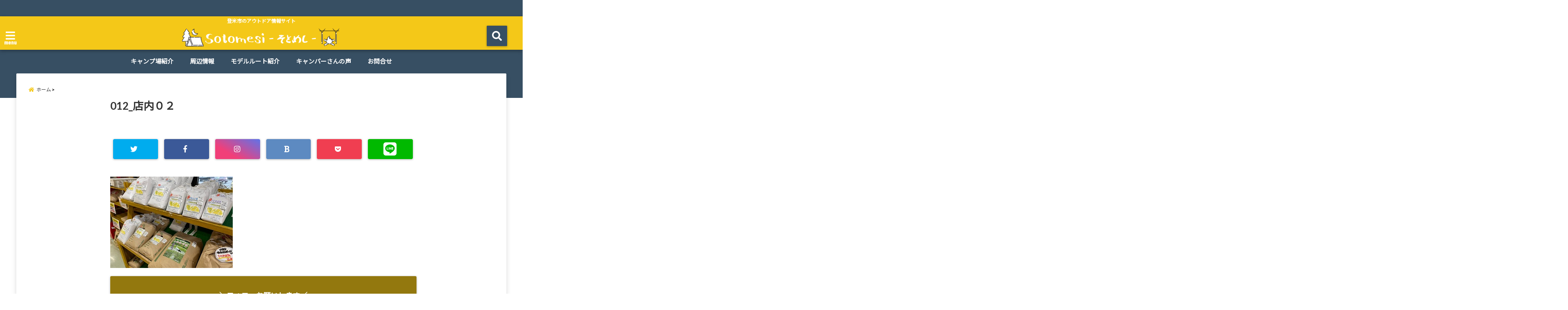

--- FILE ---
content_type: text/html; charset=UTF-8
request_url: https://sotomesi.com/model-route-touwa/012_%E5%BA%97%E5%86%85%EF%BC%90%EF%BC%92/
body_size: 21651
content:
<!DOCTYPE html>
<!--[if lt IE 7]> <html class="ie6" dir="ltr" lang="ja" prefix="og: https://ogp.me/ns#"> <![endif]-->
<!--[if IE 7]> <html class="i7" dir="ltr" lang="ja" prefix="og: https://ogp.me/ns#"> <![endif]-->
<!--[if IE 8]> <html class="ie" dir="ltr" lang="ja" prefix="og: https://ogp.me/ns#"> <![endif]-->
<!--[if gt IE 8]><!--> <html dir="ltr" lang="ja" prefix="og: https://ogp.me/ns#"> <!--<![endif]-->
<head>
<!--[if lt IE 9]>
<script src="https://css3-mediaqueries-js.googlecode.com/svn/trunk/css3-mediaqueries.js"></script>
<script src="https://sotomesi.com/wp-content/themes/elephant3/js/html5shiv.js"></script>
<![endif]-->
<meta charset="UTF-8" />
<meta name="viewport" content="width=device-width,initial-scale=1.0,user-scalable=no">
<meta name="format-detection" content="telephone=no" />

<link rel="alternate" type="application/rss+xml" title="Sotomesi -そとめし- RSS Feed" href="https://sotomesi.com/feed/" />
<link rel="pingback" href="https://sotomesi.com/xmlrpc.php" />

	<style>img:is([sizes="auto" i], [sizes^="auto," i]) { contain-intrinsic-size: 3000px 1500px }</style>
	
		<!-- All in One SEO 4.9.1.1 - aioseo.com -->
		<title>012_店内０２ | Sotomesi -そとめし-</title>
	<meta name="robots" content="max-snippet:-1, max-image-preview:large, max-video-preview:-1" />
	<meta name="author" content="Sotomesi"/>
	<link rel="canonical" href="https://sotomesi.com/model-route-touwa/012_%e5%ba%97%e5%86%85%ef%bc%90%ef%bc%92/" />
	<meta name="generator" content="All in One SEO (AIOSEO) 4.9.1.1" />

		<!-- Google tag (gtag.js) -->
<script async src="https://www.googletagmanager.com/gtag/js?id=G-33RC1G4JKX"></script>
<script>
  window.dataLayer = window.dataLayer || [];
  function gtag(){dataLayer.push(arguments);}
  gtag('js', new Date());

  gtag('config', 'G-33RC1G4JKX');
</script>
		<meta property="og:locale" content="ja_JP" />
		<meta property="og:site_name" content="Sotomesi -そとめし-　登米市のアウトドア情報サイト" />
		<meta property="og:type" content="article" />
		<meta property="og:title" content="012_店内０２ | Sotomesi -そとめし-" />
		<meta property="og:url" content="https://sotomesi.com/model-route-touwa/012_%e5%ba%97%e5%86%85%ef%bc%90%ef%bc%92/" />
		<meta property="article:published_time" content="2020-11-18T08:58:37+00:00" />
		<meta property="article:modified_time" content="2020-11-18T08:58:37+00:00" />
		<meta name="twitter:card" content="summary_large_image" />
		<meta name="twitter:title" content="012_店内０２ | Sotomesi -そとめし-" />
		<script type="application/ld+json" class="aioseo-schema">
			{"@context":"https:\/\/schema.org","@graph":[{"@type":"BreadcrumbList","@id":"https:\/\/sotomesi.com\/model-route-touwa\/012_%e5%ba%97%e5%86%85%ef%bc%90%ef%bc%92\/#breadcrumblist","itemListElement":[{"@type":"ListItem","@id":"https:\/\/sotomesi.com#listItem","position":1,"name":"\u30db\u30fc\u30e0","item":"https:\/\/sotomesi.com","nextItem":{"@type":"ListItem","@id":"https:\/\/sotomesi.com\/model-route-touwa\/012_%e5%ba%97%e5%86%85%ef%bc%90%ef%bc%92\/#listItem","name":"012_\u5e97\u5185\uff10\uff12"}},{"@type":"ListItem","@id":"https:\/\/sotomesi.com\/model-route-touwa\/012_%e5%ba%97%e5%86%85%ef%bc%90%ef%bc%92\/#listItem","position":2,"name":"012_\u5e97\u5185\uff10\uff12","previousItem":{"@type":"ListItem","@id":"https:\/\/sotomesi.com#listItem","name":"\u30db\u30fc\u30e0"}}]},{"@type":"ItemPage","@id":"https:\/\/sotomesi.com\/model-route-touwa\/012_%e5%ba%97%e5%86%85%ef%bc%90%ef%bc%92\/#itempage","url":"https:\/\/sotomesi.com\/model-route-touwa\/012_%e5%ba%97%e5%86%85%ef%bc%90%ef%bc%92\/","name":"012_\u5e97\u5185\uff10\uff12 | Sotomesi -\u305d\u3068\u3081\u3057-","inLanguage":"ja","isPartOf":{"@id":"https:\/\/sotomesi.com\/#website"},"breadcrumb":{"@id":"https:\/\/sotomesi.com\/model-route-touwa\/012_%e5%ba%97%e5%86%85%ef%bc%90%ef%bc%92\/#breadcrumblist"},"author":{"@id":"https:\/\/sotomesi.com\/author\/sotomesi\/#author"},"creator":{"@id":"https:\/\/sotomesi.com\/author\/sotomesi\/#author"},"datePublished":"2020-11-18T17:58:37+09:00","dateModified":"2020-11-18T17:58:37+09:00"},{"@type":"Organization","@id":"https:\/\/sotomesi.com\/#organization","name":"Sotomesi -\u305d\u3068\u3081\u3057-","description":"\u767b\u7c73\u5e02\u306e\u30a2\u30a6\u30c8\u30c9\u30a2\u60c5\u5831\u30b5\u30a4\u30c8","url":"https:\/\/sotomesi.com\/","logo":{"@type":"ImageObject","url":"https:\/\/sotomesi.com\/wp-content\/uploads\/2020\/11\/7966bae78213db11914ad7af893f8431.png","@id":"https:\/\/sotomesi.com\/model-route-touwa\/012_%e5%ba%97%e5%86%85%ef%bc%90%ef%bc%92\/#organizationLogo","width":512,"height":512},"image":{"@id":"https:\/\/sotomesi.com\/model-route-touwa\/012_%e5%ba%97%e5%86%85%ef%bc%90%ef%bc%92\/#organizationLogo"}},{"@type":"Person","@id":"https:\/\/sotomesi.com\/author\/sotomesi\/#author","url":"https:\/\/sotomesi.com\/author\/sotomesi\/","name":"Sotomesi","image":{"@type":"ImageObject","@id":"https:\/\/sotomesi.com\/model-route-touwa\/012_%e5%ba%97%e5%86%85%ef%bc%90%ef%bc%92\/#authorImage","url":"https:\/\/sotomesi.com\/wp-content\/uploads\/2020\/11\/7966bae78213db11914ad7af893f8431-150x150.png","width":96,"height":96,"caption":"Sotomesi"}},{"@type":"WebSite","@id":"https:\/\/sotomesi.com\/#website","url":"https:\/\/sotomesi.com\/","name":"Sotomesi -\u305d\u3068\u3081\u3057-","description":"\u767b\u7c73\u5e02\u306e\u30a2\u30a6\u30c8\u30c9\u30a2\u60c5\u5831\u30b5\u30a4\u30c8","inLanguage":"ja","publisher":{"@id":"https:\/\/sotomesi.com\/#organization"}}]}
		</script>
		<!-- All in One SEO -->

<link rel='dns-prefetch' href='//ajax.googleapis.com' />
<link rel='dns-prefetch' href='//www.google.com' />
<script type="text/javascript">
/* <![CDATA[ */
window._wpemojiSettings = {"baseUrl":"https:\/\/s.w.org\/images\/core\/emoji\/16.0.1\/72x72\/","ext":".png","svgUrl":"https:\/\/s.w.org\/images\/core\/emoji\/16.0.1\/svg\/","svgExt":".svg","source":{"concatemoji":"https:\/\/sotomesi.com\/wp-includes\/js\/wp-emoji-release.min.js?ver=6.8.3"}};
/*! This file is auto-generated */
!function(s,n){var o,i,e;function c(e){try{var t={supportTests:e,timestamp:(new Date).valueOf()};sessionStorage.setItem(o,JSON.stringify(t))}catch(e){}}function p(e,t,n){e.clearRect(0,0,e.canvas.width,e.canvas.height),e.fillText(t,0,0);var t=new Uint32Array(e.getImageData(0,0,e.canvas.width,e.canvas.height).data),a=(e.clearRect(0,0,e.canvas.width,e.canvas.height),e.fillText(n,0,0),new Uint32Array(e.getImageData(0,0,e.canvas.width,e.canvas.height).data));return t.every(function(e,t){return e===a[t]})}function u(e,t){e.clearRect(0,0,e.canvas.width,e.canvas.height),e.fillText(t,0,0);for(var n=e.getImageData(16,16,1,1),a=0;a<n.data.length;a++)if(0!==n.data[a])return!1;return!0}function f(e,t,n,a){switch(t){case"flag":return n(e,"\ud83c\udff3\ufe0f\u200d\u26a7\ufe0f","\ud83c\udff3\ufe0f\u200b\u26a7\ufe0f")?!1:!n(e,"\ud83c\udde8\ud83c\uddf6","\ud83c\udde8\u200b\ud83c\uddf6")&&!n(e,"\ud83c\udff4\udb40\udc67\udb40\udc62\udb40\udc65\udb40\udc6e\udb40\udc67\udb40\udc7f","\ud83c\udff4\u200b\udb40\udc67\u200b\udb40\udc62\u200b\udb40\udc65\u200b\udb40\udc6e\u200b\udb40\udc67\u200b\udb40\udc7f");case"emoji":return!a(e,"\ud83e\udedf")}return!1}function g(e,t,n,a){var r="undefined"!=typeof WorkerGlobalScope&&self instanceof WorkerGlobalScope?new OffscreenCanvas(300,150):s.createElement("canvas"),o=r.getContext("2d",{willReadFrequently:!0}),i=(o.textBaseline="top",o.font="600 32px Arial",{});return e.forEach(function(e){i[e]=t(o,e,n,a)}),i}function t(e){var t=s.createElement("script");t.src=e,t.defer=!0,s.head.appendChild(t)}"undefined"!=typeof Promise&&(o="wpEmojiSettingsSupports",i=["flag","emoji"],n.supports={everything:!0,everythingExceptFlag:!0},e=new Promise(function(e){s.addEventListener("DOMContentLoaded",e,{once:!0})}),new Promise(function(t){var n=function(){try{var e=JSON.parse(sessionStorage.getItem(o));if("object"==typeof e&&"number"==typeof e.timestamp&&(new Date).valueOf()<e.timestamp+604800&&"object"==typeof e.supportTests)return e.supportTests}catch(e){}return null}();if(!n){if("undefined"!=typeof Worker&&"undefined"!=typeof OffscreenCanvas&&"undefined"!=typeof URL&&URL.createObjectURL&&"undefined"!=typeof Blob)try{var e="postMessage("+g.toString()+"("+[JSON.stringify(i),f.toString(),p.toString(),u.toString()].join(",")+"));",a=new Blob([e],{type:"text/javascript"}),r=new Worker(URL.createObjectURL(a),{name:"wpTestEmojiSupports"});return void(r.onmessage=function(e){c(n=e.data),r.terminate(),t(n)})}catch(e){}c(n=g(i,f,p,u))}t(n)}).then(function(e){for(var t in e)n.supports[t]=e[t],n.supports.everything=n.supports.everything&&n.supports[t],"flag"!==t&&(n.supports.everythingExceptFlag=n.supports.everythingExceptFlag&&n.supports[t]);n.supports.everythingExceptFlag=n.supports.everythingExceptFlag&&!n.supports.flag,n.DOMReady=!1,n.readyCallback=function(){n.DOMReady=!0}}).then(function(){return e}).then(function(){var e;n.supports.everything||(n.readyCallback(),(e=n.source||{}).concatemoji?t(e.concatemoji):e.wpemoji&&e.twemoji&&(t(e.twemoji),t(e.wpemoji)))}))}((window,document),window._wpemojiSettings);
/* ]]> */
</script>
<style id='wp-emoji-styles-inline-css' type='text/css'>

	img.wp-smiley, img.emoji {
		display: inline !important;
		border: none !important;
		box-shadow: none !important;
		height: 1em !important;
		width: 1em !important;
		margin: 0 0.07em !important;
		vertical-align: -0.1em !important;
		background: none !important;
		padding: 0 !important;
	}
</style>
<link rel='stylesheet' id='wp-block-library-css' href='https://sotomesi.com/wp-includes/css/dist/block-library/style.min.css?ver=6.8.3' type='text/css' media='all' />
<style id='classic-theme-styles-inline-css' type='text/css'>
/*! This file is auto-generated */
.wp-block-button__link{color:#fff;background-color:#32373c;border-radius:9999px;box-shadow:none;text-decoration:none;padding:calc(.667em + 2px) calc(1.333em + 2px);font-size:1.125em}.wp-block-file__button{background:#32373c;color:#fff;text-decoration:none}
</style>
<link rel='stylesheet' id='aioseo/css/src/vue/standalone/blocks/table-of-contents/global.scss-css' href='https://sotomesi.com/wp-content/plugins/all-in-one-seo-pack/dist/Lite/assets/css/table-of-contents/global.e90f6d47.css?ver=4.9.1.1' type='text/css' media='all' />
<style id='global-styles-inline-css' type='text/css'>
:root{--wp--preset--aspect-ratio--square: 1;--wp--preset--aspect-ratio--4-3: 4/3;--wp--preset--aspect-ratio--3-4: 3/4;--wp--preset--aspect-ratio--3-2: 3/2;--wp--preset--aspect-ratio--2-3: 2/3;--wp--preset--aspect-ratio--16-9: 16/9;--wp--preset--aspect-ratio--9-16: 9/16;--wp--preset--color--black: #000000;--wp--preset--color--cyan-bluish-gray: #abb8c3;--wp--preset--color--white: #ffffff;--wp--preset--color--pale-pink: #f78da7;--wp--preset--color--vivid-red: #cf2e2e;--wp--preset--color--luminous-vivid-orange: #ff6900;--wp--preset--color--luminous-vivid-amber: #fcb900;--wp--preset--color--light-green-cyan: #7bdcb5;--wp--preset--color--vivid-green-cyan: #00d084;--wp--preset--color--pale-cyan-blue: #8ed1fc;--wp--preset--color--vivid-cyan-blue: #0693e3;--wp--preset--color--vivid-purple: #9b51e0;--wp--preset--gradient--vivid-cyan-blue-to-vivid-purple: linear-gradient(135deg,rgba(6,147,227,1) 0%,rgb(155,81,224) 100%);--wp--preset--gradient--light-green-cyan-to-vivid-green-cyan: linear-gradient(135deg,rgb(122,220,180) 0%,rgb(0,208,130) 100%);--wp--preset--gradient--luminous-vivid-amber-to-luminous-vivid-orange: linear-gradient(135deg,rgba(252,185,0,1) 0%,rgba(255,105,0,1) 100%);--wp--preset--gradient--luminous-vivid-orange-to-vivid-red: linear-gradient(135deg,rgba(255,105,0,1) 0%,rgb(207,46,46) 100%);--wp--preset--gradient--very-light-gray-to-cyan-bluish-gray: linear-gradient(135deg,rgb(238,238,238) 0%,rgb(169,184,195) 100%);--wp--preset--gradient--cool-to-warm-spectrum: linear-gradient(135deg,rgb(74,234,220) 0%,rgb(151,120,209) 20%,rgb(207,42,186) 40%,rgb(238,44,130) 60%,rgb(251,105,98) 80%,rgb(254,248,76) 100%);--wp--preset--gradient--blush-light-purple: linear-gradient(135deg,rgb(255,206,236) 0%,rgb(152,150,240) 100%);--wp--preset--gradient--blush-bordeaux: linear-gradient(135deg,rgb(254,205,165) 0%,rgb(254,45,45) 50%,rgb(107,0,62) 100%);--wp--preset--gradient--luminous-dusk: linear-gradient(135deg,rgb(255,203,112) 0%,rgb(199,81,192) 50%,rgb(65,88,208) 100%);--wp--preset--gradient--pale-ocean: linear-gradient(135deg,rgb(255,245,203) 0%,rgb(182,227,212) 50%,rgb(51,167,181) 100%);--wp--preset--gradient--electric-grass: linear-gradient(135deg,rgb(202,248,128) 0%,rgb(113,206,126) 100%);--wp--preset--gradient--midnight: linear-gradient(135deg,rgb(2,3,129) 0%,rgb(40,116,252) 100%);--wp--preset--font-size--small: 13px;--wp--preset--font-size--medium: 20px;--wp--preset--font-size--large: 36px;--wp--preset--font-size--x-large: 42px;--wp--preset--spacing--20: 0.44rem;--wp--preset--spacing--30: 0.67rem;--wp--preset--spacing--40: 1rem;--wp--preset--spacing--50: 1.5rem;--wp--preset--spacing--60: 2.25rem;--wp--preset--spacing--70: 3.38rem;--wp--preset--spacing--80: 5.06rem;--wp--preset--shadow--natural: 6px 6px 9px rgba(0, 0, 0, 0.2);--wp--preset--shadow--deep: 12px 12px 50px rgba(0, 0, 0, 0.4);--wp--preset--shadow--sharp: 6px 6px 0px rgba(0, 0, 0, 0.2);--wp--preset--shadow--outlined: 6px 6px 0px -3px rgba(255, 255, 255, 1), 6px 6px rgba(0, 0, 0, 1);--wp--preset--shadow--crisp: 6px 6px 0px rgba(0, 0, 0, 1);}:where(.is-layout-flex){gap: 0.5em;}:where(.is-layout-grid){gap: 0.5em;}body .is-layout-flex{display: flex;}.is-layout-flex{flex-wrap: wrap;align-items: center;}.is-layout-flex > :is(*, div){margin: 0;}body .is-layout-grid{display: grid;}.is-layout-grid > :is(*, div){margin: 0;}:where(.wp-block-columns.is-layout-flex){gap: 2em;}:where(.wp-block-columns.is-layout-grid){gap: 2em;}:where(.wp-block-post-template.is-layout-flex){gap: 1.25em;}:where(.wp-block-post-template.is-layout-grid){gap: 1.25em;}.has-black-color{color: var(--wp--preset--color--black) !important;}.has-cyan-bluish-gray-color{color: var(--wp--preset--color--cyan-bluish-gray) !important;}.has-white-color{color: var(--wp--preset--color--white) !important;}.has-pale-pink-color{color: var(--wp--preset--color--pale-pink) !important;}.has-vivid-red-color{color: var(--wp--preset--color--vivid-red) !important;}.has-luminous-vivid-orange-color{color: var(--wp--preset--color--luminous-vivid-orange) !important;}.has-luminous-vivid-amber-color{color: var(--wp--preset--color--luminous-vivid-amber) !important;}.has-light-green-cyan-color{color: var(--wp--preset--color--light-green-cyan) !important;}.has-vivid-green-cyan-color{color: var(--wp--preset--color--vivid-green-cyan) !important;}.has-pale-cyan-blue-color{color: var(--wp--preset--color--pale-cyan-blue) !important;}.has-vivid-cyan-blue-color{color: var(--wp--preset--color--vivid-cyan-blue) !important;}.has-vivid-purple-color{color: var(--wp--preset--color--vivid-purple) !important;}.has-black-background-color{background-color: var(--wp--preset--color--black) !important;}.has-cyan-bluish-gray-background-color{background-color: var(--wp--preset--color--cyan-bluish-gray) !important;}.has-white-background-color{background-color: var(--wp--preset--color--white) !important;}.has-pale-pink-background-color{background-color: var(--wp--preset--color--pale-pink) !important;}.has-vivid-red-background-color{background-color: var(--wp--preset--color--vivid-red) !important;}.has-luminous-vivid-orange-background-color{background-color: var(--wp--preset--color--luminous-vivid-orange) !important;}.has-luminous-vivid-amber-background-color{background-color: var(--wp--preset--color--luminous-vivid-amber) !important;}.has-light-green-cyan-background-color{background-color: var(--wp--preset--color--light-green-cyan) !important;}.has-vivid-green-cyan-background-color{background-color: var(--wp--preset--color--vivid-green-cyan) !important;}.has-pale-cyan-blue-background-color{background-color: var(--wp--preset--color--pale-cyan-blue) !important;}.has-vivid-cyan-blue-background-color{background-color: var(--wp--preset--color--vivid-cyan-blue) !important;}.has-vivid-purple-background-color{background-color: var(--wp--preset--color--vivid-purple) !important;}.has-black-border-color{border-color: var(--wp--preset--color--black) !important;}.has-cyan-bluish-gray-border-color{border-color: var(--wp--preset--color--cyan-bluish-gray) !important;}.has-white-border-color{border-color: var(--wp--preset--color--white) !important;}.has-pale-pink-border-color{border-color: var(--wp--preset--color--pale-pink) !important;}.has-vivid-red-border-color{border-color: var(--wp--preset--color--vivid-red) !important;}.has-luminous-vivid-orange-border-color{border-color: var(--wp--preset--color--luminous-vivid-orange) !important;}.has-luminous-vivid-amber-border-color{border-color: var(--wp--preset--color--luminous-vivid-amber) !important;}.has-light-green-cyan-border-color{border-color: var(--wp--preset--color--light-green-cyan) !important;}.has-vivid-green-cyan-border-color{border-color: var(--wp--preset--color--vivid-green-cyan) !important;}.has-pale-cyan-blue-border-color{border-color: var(--wp--preset--color--pale-cyan-blue) !important;}.has-vivid-cyan-blue-border-color{border-color: var(--wp--preset--color--vivid-cyan-blue) !important;}.has-vivid-purple-border-color{border-color: var(--wp--preset--color--vivid-purple) !important;}.has-vivid-cyan-blue-to-vivid-purple-gradient-background{background: var(--wp--preset--gradient--vivid-cyan-blue-to-vivid-purple) !important;}.has-light-green-cyan-to-vivid-green-cyan-gradient-background{background: var(--wp--preset--gradient--light-green-cyan-to-vivid-green-cyan) !important;}.has-luminous-vivid-amber-to-luminous-vivid-orange-gradient-background{background: var(--wp--preset--gradient--luminous-vivid-amber-to-luminous-vivid-orange) !important;}.has-luminous-vivid-orange-to-vivid-red-gradient-background{background: var(--wp--preset--gradient--luminous-vivid-orange-to-vivid-red) !important;}.has-very-light-gray-to-cyan-bluish-gray-gradient-background{background: var(--wp--preset--gradient--very-light-gray-to-cyan-bluish-gray) !important;}.has-cool-to-warm-spectrum-gradient-background{background: var(--wp--preset--gradient--cool-to-warm-spectrum) !important;}.has-blush-light-purple-gradient-background{background: var(--wp--preset--gradient--blush-light-purple) !important;}.has-blush-bordeaux-gradient-background{background: var(--wp--preset--gradient--blush-bordeaux) !important;}.has-luminous-dusk-gradient-background{background: var(--wp--preset--gradient--luminous-dusk) !important;}.has-pale-ocean-gradient-background{background: var(--wp--preset--gradient--pale-ocean) !important;}.has-electric-grass-gradient-background{background: var(--wp--preset--gradient--electric-grass) !important;}.has-midnight-gradient-background{background: var(--wp--preset--gradient--midnight) !important;}.has-small-font-size{font-size: var(--wp--preset--font-size--small) !important;}.has-medium-font-size{font-size: var(--wp--preset--font-size--medium) !important;}.has-large-font-size{font-size: var(--wp--preset--font-size--large) !important;}.has-x-large-font-size{font-size: var(--wp--preset--font-size--x-large) !important;}
:where(.wp-block-post-template.is-layout-flex){gap: 1.25em;}:where(.wp-block-post-template.is-layout-grid){gap: 1.25em;}
:where(.wp-block-columns.is-layout-flex){gap: 2em;}:where(.wp-block-columns.is-layout-grid){gap: 2em;}
:root :where(.wp-block-pullquote){font-size: 1.5em;line-height: 1.6;}
</style>
<link rel='stylesheet' id='toc-screen-css' href='https://sotomesi.com/wp-content/plugins/table-of-contents-plus/screen.min.css?ver=2411.1' type='text/css' media='all' />
<link rel='stylesheet' id='ppress-frontend-css' href='https://sotomesi.com/wp-content/plugins/wp-user-avatar/assets/css/frontend.min.css?ver=4.16.8' type='text/css' media='all' />
<link rel='stylesheet' id='ppress-flatpickr-css' href='https://sotomesi.com/wp-content/plugins/wp-user-avatar/assets/flatpickr/flatpickr.min.css?ver=4.16.8' type='text/css' media='all' />
<link rel='stylesheet' id='ppress-select2-css' href='https://sotomesi.com/wp-content/plugins/wp-user-avatar/assets/select2/select2.min.css?ver=6.8.3' type='text/css' media='all' />
<link rel='stylesheet' id='style-css' href='https://sotomesi.com/wp-content/themes/elephant3/style.css?ver=6.8.3' type='text/css' media='all' />
<link rel='stylesheet' id='child-style-css' href='https://sotomesi.com/wp-content/themes/elephant3-child/style.css?ver=6.8.3' type='text/css' media='all' />
<link rel="https://api.w.org/" href="https://sotomesi.com/wp-json/" /><link rel="alternate" title="JSON" type="application/json" href="https://sotomesi.com/wp-json/wp/v2/media/782" /><link rel='shortlink' href='https://sotomesi.com/?p=782' />
<link rel="alternate" title="oEmbed (JSON)" type="application/json+oembed" href="https://sotomesi.com/wp-json/oembed/1.0/embed?url=https%3A%2F%2Fsotomesi.com%2Fmodel-route-touwa%2F012_%25e5%25ba%2597%25e5%2586%2585%25ef%25bc%2590%25ef%25bc%2592%2F" />
<link rel="alternate" title="oEmbed (XML)" type="text/xml+oembed" href="https://sotomesi.com/wp-json/oembed/1.0/embed?url=https%3A%2F%2Fsotomesi.com%2Fmodel-route-touwa%2F012_%25e5%25ba%2597%25e5%2586%2585%25ef%25bc%2590%25ef%25bc%2592%2F&#038;format=xml" />
	<link rel="preconnect" href="https://fonts.googleapis.com">
	<link rel="preconnect" href="https://fonts.gstatic.com">
	
<style type="text/css">




/*********************************************************
　カスタマイザーのサイトカラー対応部分
*********************************************************/
/*===============================
  1-AB.ヘッダーの背景色（メインカラー）
===============================*/
#header-upper-area {
	background: -webkit-linear-gradient(left, #f4c818, #f4c818); 
	background: linear-gradient(to right, #f4c818, #f4c818); 
}

/*===============================
  2.ヘッダー部分文字色
===============================*/
#left-menu { color: #ffffff;}
header .sitename a { color: #ffffff;}
header h1 { color: #ffffff;}
header .descr { color: #ffffff;}
.menu-title { color: #ffffff;}
header .sitename { color: #ffffff;}

/*===============================
3.SP&Tablet左メニューカラー
===============================*/
.left-menu-header { background:#08a8f3;}
#left-menu-wrap h4 { background:#08a8f3;}

/*===============================
4.ナビメニューの文字色
===============================*/
#spnaviwrap .spnavi ul li a { color: #ffffff;}
#navi-large-area a { color: #ffffff;}
#search-button { color: #ffffff;}


/*===============================
  5.ナビメニューの文字色(MO)
===============================*/
#main-navigation li a:hover {color: #f4c818;}


/*===============================
  6.ナビメニュー背景色
===============================*/
#search-button{ background:#374f63;}
.header-info{ background:#374f63;}
#navi-large-area{ background:#374f63;}
#spnaviwrap{ background:#374f63;}
#under-navi{ background:#374f63;}
/*===============================
  7.ナビメニュー背景色（MO)
===============================*/
#main-navigation li a:hover{ background:#374f63;}


/*===============================
  8.ナビドロップダウン文字色
===============================*/
#main-navigation li ul li a{ color: #ffffff;}

/*===============================
  9.ナビドロップダウン背景色
===============================*/
#main-navigation li ul li a{background:#374f63;}



/*===============================
  8.メインの文字色
===============================*/
body { color:#333333;}
.post h3 {	color:#333333;}

/*===============================
  9.リンク色
===============================*/
/*リンクテキストの色*/
a { color:#1688e0;
}
/*ページャー*/
.pagination span, .pagination a {color: #1688e0;}
.pagination .current {
	background-color: #1688e0;
}
#comments input[type="submit"]{
	background-color: #1688e0;
}
.kijisita-category a{background:#1688e0;}
.hashtag a {color: #1688e0;}
#prof-kijisita .prof-under-article-right-profurl a{background: #1688e0;}
.tagcloud a{background: #1688e0;}
#breadcrumb i.fa.fa-home{color: #1688e0;}
#breadcrumb i.fa.fa-folder{color: #1688e0;}
/*===============================
  10.リンク色（マウスオン）
===============================*/
/*リンクテキストの色*/
a:hover { color:#f4c818;}
/*ページャー*/
.pagination a:hover {background-color: #f4c818;}
#comments input[type="submit"]:hover{background-color: #f4c818;}

/*===============================
  11.ボタン型リンク色
===============================*/
/*普通のボタンの色*/
.btn-wrap a{ 
	background:#f4c818;
	border:2px solid #f4c818;
}
/*固定幅1のボタン*/
.btn-wrap.kotei1 a{ 
	background:#f4c818;
	border:1px solid #f4c818;
}

.btn-wrap.ghost a {
    border: 2px solid #f4c818;
    color: #f4c818;
}

/*===============================
  12.ボタン型リンク色(マウスオン）
===============================*/
/*普通のボタンの色*/
.btn-wrap a:hover{ 
	background:#f4c818;
	border:2px solid #f4c818;
}
/*固定幅1のボタン*/
.btn-wrap.kotei1 a:hover{ 
	background:#f4c818;
	color:#fff;
	border:1px solid #f4c818;
}
.btn-wrap.ghost a:hover {
    border: 2px solid #f4c818;
	background:#f4c818;
    color: #fff;
}

/*===============================
  13.スペシャルボタン
===============================*/
/*スペシャルボタンノーマル*/
.btn-wrap.spe a {
	border: 2px solid #e57a00;
	background-color:#e57a00;
}

.btn-wrap.spe a::before,
.btn-wrap.spe a::after {
	background: #e57a00;
}
/*スペシャルボタンノーマル2*/
.btn-wrap.spe2 a {
	border: 2px solid #e57a00;
	background-color:#e57a00;
}

.btn-wrap.spe2 a::before,
.btn-wrap.spe2 a::after {
	background: #e57a00;
}

/*ゴーストスペシャルボタン*/
.btn-wrap.ghostspe a {
	border: 2px solid #e57a00;
	color: #e57a00;
}
/*中央から出てくるボタン*/
.btn-wrap.zoomin a {
	border: 2px solid #e57a00;
	color: #e57a00;
}
.btn-wrap.zoomin a:hover::after {
	background: #e57a00;
}
.btn-wrap.zoomin a:hover {
	background-color: #e57a00;
	border-color: #e57a00;
}

/*上からパタッと出てくるボタン*/
.btn-wrap.down a{
	border: 2px solid #e57a00;
	color: #e57a00;
}
.btn-wrap.down a::after {
	background: #e57a00;
}


/*===============================
  14.スペシャルボタン（マウスオン）
===============================*/
/*スペシャルボタンノーマル*/
.btn-wrap.spe a:hover {
	border-color: #2ad3a6;
	color: #2ad3a6;
}

.btn-wrap.spe a:hover::before,
.btn-wrap.spe a:hover::after {
	background-color: #2ad3a6;
}
/*スペシャルボタンノーマル2*/
.btn-wrap.spe2 a:hover {
	border-color: #2ad3a6;
	color: #2ad3a6;
}

.btn-wrap.spe2 a:hover::before,
.btn-wrap.spe2 a:hover::after {
	background-color: #2ad3a6;
}
/*ゴーストスペシャルボタン*/
.btn-wrap.ghostspe a:hover {
	background-color: #2ad3a6;
	border-color: #2ad3a6;
}


/*===============================
  15.見出し色(H2,H3,H4)
===============================*/
.post h2{background: #06a9f4;}
h2{background: #06a9f4;}
.post .fukidasi h2{background: #06a9f4;}
.post .material h2{background: #06a9f4;}
.post .fukidasi h2:after{border-top: 15px solid #06a9f4;}
.post .shadow h2{background: #06a9f4;}
.post .ribbon h2{background: #06a9f4;}
.post .ribbon h2::before,
.post .ribbon h2::after{border-top: 5px solid #06a9f4;}
.post .ribbon h2::before{border-left: 5px solid #06a9f4;}
.post .ribbon h2::after{border-right: 5px solid #06a9f4;}
.post .under-gradline h2{color:#06a9f4;}
.post .under-gradline h2:after{
	background: -moz-linear-gradient(to right, #06a9f4, transparent);
	background: -webkit-linear-gradient(to right, #06a9f4, transparent);
	background: linear-gradient(to right, #06a9f4, transparent);
}
.post .first-big h2{color:#1a1a1a;}
.post .first-big h2:first-letter {
	color:#06a9f4;
	border-bottom:solid 3px #06a9f4;
}
.post .hamiwaku h2{
	border-top: solid 1px #06a9f4;
	border-bottom: solid 1px #06a9f4;
	color:#06a9f4;
}
.post .hamiwaku h2:before,.post .hamiwaku h2:after{
	background-color: #06a9f4;
}
.post .chapter h2{
	border:1px solid #06a9f4;
	color:#06a9f4;
}
.post .chapter h2::after{color: #06a9f4;}
.post .icon h2 {background:#06a9f4;}
.post h3 {
	border-color: #06a9f4;
	color:#06a9f4;
}
.post .h3underline h3 {
	border-color: #06a9f4;
	color:#06a9f4;
}
.post .thin-underline h3 {
	border-color: #06a9f4;
	color:#06a9f4;
}
.post .lh3 h3{
	border-color: #06a9f4;
	color:#06a9f4;
}
.post .stripes h3:after {
background: -webkit-repeating-linear-gradient(-45deg, #06a9f4, #06a9f4 0px, #fff 2px, #fff 2px);
background: repeating-linear-gradient(-45deg, #06a9f4, #06a9f4 0px, #fff 2px, #fff 2px);
}
.post .box2 h3{color: #06a9f4;}
.post .box2 h3::before{color: #06a9f4;}
.post .box2 h3::after{color: #A1B8D1;}
.post h4{	color:#06a9f4;}
.post .trans-color h4{	color:#06a9f4;}
.post .cube-icon h4{	color:#06a9f4;}
.post .left-border h4{border-color: #06a9f4;}
.post .left-thin-border h4{border-color: #06a9f4;}
#newposts h4.widgettitle {
background: #06a9f4;
}
.sankaku {
    border-top: 30px solid #06a9f4;
}
#side aside h4{background:#06a9f4;}

/*===============================
  16.見出し2（H2)文字色
===============================*/
h2{color: #ffffff;}
.post .material h2{color: #ffffff;}
h2.toppage{color:#1a1a1a;}
h2.archiev{color:#1a1a1a;}
.post h2{color: #ffffff;}
.post .ribbon h2{color: #ffffff;}
.post .icon h2 {color: #ffffff;}
.post .icon h2:before{color: #ffffff;}
#newposts h4.widgettitle {color: #ffffff;}
#side aside h4{color: #ffffff;}
#newposts h4.widgettitle span{color: #ffffff;}

/*===============================
  17.ポイントカラー背景色
===============================*/
ul.breadcrumb li:first-child a:before{color: #f4c818;}
.category_info p{background: #f4c818;}
.prof-under-article{background: #f4c818;}
#prof-kijisita{background: #f4c818;}
.blogbox p { color: #f4c818;}
.koukai { color: #f4c818;}
.koushin { color: #f4c818;}
#kanren .clearfix dt .blog_info {background: #f4c818;}
.post ul li:before {background: #f4c818;}
ol li:before  {color: #f4c818;}
.page-template-page-one-column main ul li:before {background: #f4c818;}
.page-template-page-one-column main ol li:before {color: #f4c818;}
.blog-card-title::before {background: #f4c818;}
.share-wrap{background: #f4c818;}
.p-entry__push {background: #f4c818;}
.p-shareButton__a-cont{background: #f4c818;}
.flow {background: #f4c818;}
#toc_container p.toc_title{background: #f4c818;}
#toc_container p.toc_title:before{color: #f4c818;}
/*固定幅2のボタン*/
.btn-wrap.kotei2 a{ 
	background:#f4c818;
	border:1px solid #f4c818;
}
.btn-wrap.kotei2 a:hover{ 
	color:#f4c818;
	border:1px solid #f4c818;
}
.prev dt{background: #f4c818;}
.next dt{background: #f4c818;}
#topnews .clearfix dd .blog_info p{color: #f4c818;}
.readmore.wide-card{ color: #f4c818;}
#newposts span{ color: #f4c818;}
/*===============================
  18.ポイントカラー文字色
===============================*/
.category_info p{ color: #ffffff;}
.prof-under-article-title{ color: #ffffff;}
.blog-card-title::before{ color: #ffffff;}
.p-entry__push{ color: #ffffff;}
.p-entry__note{ color: #ffffff;}
.p-shareButton__a-cont__btn p{ color: #ffffff;}
.prev dt a{ color: #ffffff;}
.next dt a{ color: #ffffff;}
.prof-under-article{ color: #ffffff;}
.prof-under-article-right-sns a{ color: #ffffff;}
.prof-under-article-name a{ color: #ffffff;}
/*===============================
  19.CTA背景色
===============================*/
#cta-area{
	border-color:#cccccc;
	background:#cccccc;
}

/*===============================
  20.フッター背景色
===============================*/
#footer {	background: #374f63;
	}

/*===============================
  21.フッター文字色
===============================*/
/*フッターの見出し*/
#footer h4 {
	color: #ffffff;
}
#footer h4 a {
	color: #ffffff;
}
/*フッターナビの色*/
#footer-navigation li a{
	color: #ffffff;
}

/*フッターリスト表示*/ 
#footer_w ul li {
	color: #ffffff;
}
/* フッターcopyrightの文字色 */
#footer .copy {
	color: #ffffff;
}
/* フッターのテキストの色　*/
#footer p {
	color:#ffffff;
}
/*　フッターのリンクテキストマウスオン時の色　*/	
#footer_w a:hover {
		color: #ffffff;
	}
/*===============================
  22.フッターリンク文字色
===============================*/
/*　フッターのリンクテキストの色　*/	
#footer_w a {
		color: #ffffff;
	}
/*　フッターのサイトタイトル色　*/	
#footer .copy a {
		color: #ffffff;
	}
/*　フッターのリストの点の色　*/	
#footer_w ul li a:before {
		color: #ffffff;
}
/*===============================
  23.フッターコピーライト部分背景色
===============================*/
#copy{background:#f4c818;}

/*===============================
  24.上へボタンの背景色
===============================*/
#page-top a{background:#898989;}

/*===============================
  25.ヘッダーお知らせ色
===============================*/
.header-info a{	background: #FFC107;}

/*===============================
  26.ヘッダーお知らせ色（マウスオン）
===============================*/
.header-info a:hover{	background: #ffc0cb;}



/*===============================
  27.トップページ最新記事カード色
===============================*/
#topnews dl.clearfix{background: #0e3a63;}
#newposts dl.clearfix{background: #0e3a63;}
	
/*===============================
  28.トップページ最新記事カード文字色
===============================*/
#topnews .clearfix dd h3 a{color: #ffffff;}
#newposts dl dd a{color: #ffffff;}



/*===============================
  31.32.ビジネスメニューの色
===============================*/
.header-contact{background: #374f63;}
.contact-message{color: #ffffff;}
.contact-tel a{color:#fff;}

/*33背景色*/
body{background:#ffffff;}

/**********************************
 カスタマイザーの切替え部分反映用
**********************************/
/*アイキャッチ画像右上のプロフィール表示・非表示*/
.writer {display:none}
/*アイキャッチ画像直後のプロフィール表示・非表示*/
#prof-upper-article{display:none;}
/*記事下のプロフィール表示・非表示*/
#prof-kijisita{display:;}
/*この記事気に入ったらいいね表示・非表示*/
.share-wrap{display:;}


/*ヘッダーのサブタイトルキャッチコピー部分の表示・非表示*/
header .descr {display:;}
.header-fixed-area-desc {display:;}

/*SP・Tablet用のナビ部分の表示・非表示*/
.spnavi {display:;}
.header-fixed-area-spnavi {display:;}

/*モバイルのフッターメニューの表示・非表示*/
#footer-kotei {display:;}

/*モバイルのフッターインスタボタンの表示・非表示*/
#instagram-box {display:;}

/*コメント部分の表示・非表示*/
#comments {display:;}

/*サイト全体のフォント変更*/
body{	font-family:;	}

/*投稿日表示・非表示*/
.blogbox{display:none;}
#topnews .clearfix dd .blog_info p{display:none;}

/*前の記事へ次の記事へ表示・非表示*/
#p-navi{display:;}

/*関連記事表示・非表示*/
#kijisita-wrap{display:;}

/*アイキャッチ画像表示・非表示*/
#eyecatch{display:;}

/*パンくずの表示位置*/
#breadcrumb{max-width:;}

/*ビジネスメニュー部分表示・非表示*/
.header-contact{display:;}
/*ビジネスメニューボタン表示・非表示*/
.contact-tel{display:none;}
.contact-line{display:none;}
.contact-mail{display:none;}

@media only screen and (min-width: 781px) {
.contact-tel a{color: #ffffff;}
}
</style>

<style type="text/css">.recentcomments a{display:inline !important;padding:0 !important;margin:0 !important;}</style><link rel="icon" href="https://sotomesi.com/wp-content/uploads/2020/11/cropped-7966bae78213db11914ad7af893f8431-32x32.png" sizes="32x32" />
<link rel="icon" href="https://sotomesi.com/wp-content/uploads/2020/11/cropped-7966bae78213db11914ad7af893f8431-192x192.png" sizes="192x192" />
<link rel="apple-touch-icon" href="https://sotomesi.com/wp-content/uploads/2020/11/cropped-7966bae78213db11914ad7af893f8431-180x180.png" />
<meta name="msapplication-TileImage" content="https://sotomesi.com/wp-content/uploads/2020/11/cropped-7966bae78213db11914ad7af893f8431-270x270.png" />
	<style id="egf-frontend-styles" type="text/css">
		p {} h1 {} h2 {} h3 {} h4 {} h5 {} h6 {} 	</style>
		<!-- Fonts Plugin CSS - https://fontsplugin.com/ -->
	<style>
			</style>
	<!-- Fonts Plugin CSS -->
	


<!-- OGP -->
<meta property="og:type" content="website">
<meta property="og:description" content="">
<meta property="og:title" content="012_店内０２">
<meta property="og:url" content="https://sotomesi.com/model-route-touwa/012_%e5%ba%97%e5%86%85%ef%bc%90%ef%bc%92/">
<meta property="og:image" content="https://sotomesi.com/wp-content/themes/elephant3/images/og-image.jpg">
<meta property="og:site_name" content="Sotomesi -そとめし-">
<meta property="og:locale" content="ja_JP" />
<meta property="fb:admins" content="280000225843319">
<meta property="fb:app_id" content="1760580897575502">
<!-- /OGP -->
<!-- その他 -->

</head>


<body class="attachment wp-singular attachment-template-default single single-attachment postid-782 attachmentid-782 attachment-jpeg wp-theme-elephant3 wp-child-theme-elephant3-child metaslider-plugin">
<div id="totalcover">
<!-- Facebookのこの記事気に入ったらいいね用 -->
<div id="fb-root"></div>
<script>(function(d, s, id) {
  var js, fjs = d.getElementsByTagName(s)[0];
  if (d.getElementById(id)) return;
  js = d.createElement(s); js.id = id;
  js.src = "//connect.facebook.net/ja_JP/sdk.js#xfbml=1&version=v2.9&appId=1791998471112354";
  fjs.parentNode.insertBefore(js, fjs);
}(document, 'script', 'facebook-jssdk'));</script>
<!-- /Facebookのこの記事気に入ったらいいね用 -->

<!-- お問い合わせ -->
<div class="header-contact clearfix">
	<div class="contact-message"></div>
	<div class="contact-mail"><a href="">お問い合わせ</a></div>
	<div class="contact-line"><a href="https://line.me/R/ti/p/%40" target="_blank">LINE</a></div>
	<div class="contact-tel"><a href="tel:"><i class="fas fa-phone-square"></i> :</a></div>
</div>
<!-- ヘッダーエリアカバー -->
<div id="header-upper-area" class="">
<header> 
<!-- キャプション -->
	    <p class="descr ">
    登米市のアウトドア情報サイト    </p>
	<!-- キャッチコピー -->
<!-- ロゴ・タイトルエリア -->		
<div id="logo-area">
	<!-- 左ハンバーガーメニュー -->
<input type="checkbox" id="start-menu">
<label for="start-menu">
	<div id="left-menu" class="ripple"><i class="fa fa-bars" aria-hidden="true"></i></div>
		<div class="left-menu-close ">×</div>
		<div class="menu-title"><span class="gf">menu</span></div>
	
</label> 
	<!-- 開いたときのメニュー -->
			<div id="left-menu-wrap">
				<div class="left-menu-header">
				<p class="sitename">
 			      		        <img alt="Sotomesi -そとめし-" src="https://sotomesi.com/wp-content/uploads/2020/09/adffd4c27460a8947eb152f9deec16af.png" />
   				    			</p>	
				</div>
				<div class="left-menu-style">
				<div class="menu-%e5%b7%a6%e3%83%a1%e3%83%8b%e3%83%a5%e3%83%bc-container"><ul id="menu-%e5%b7%a6%e3%83%a1%e3%83%8b%e3%83%a5%e3%83%bc" class="menu"><li id="menu-item-139" class="menu-item menu-item-type-custom menu-item-object-custom menu-item-home menu-item-139"><a href="https://sotomesi.com">ホーム</a></li>
<li id="menu-item-134" class="menu-item menu-item-type-custom menu-item-object-custom menu-item-home menu-item-134"><a href="https://sotomesi.com">キャンプ場情報</a></li>
<li id="menu-item-135" class="menu-item menu-item-type-custom menu-item-object-custom menu-item-home menu-item-135"><a href="https://sotomesi.com">周辺情報</a></li>
<li id="menu-item-136" class="menu-item menu-item-type-custom menu-item-object-custom menu-item-home menu-item-136"><a href="https://sotomesi.com">モデルルート紹介</a></li>
<li id="menu-item-137" class="menu-item menu-item-type-custom menu-item-object-custom menu-item-home menu-item-137"><a href="https://sotomesi.com">キャンパーさんの声</a></li>
<li id="menu-item-149" class="menu-item menu-item-type-post_type menu-item-object-page menu-item-149"><a href="https://sotomesi.com/contact/">お問合せ</a></li>
</ul></div>				</div>
											 <div class="left-menu-yohaku"></div>
			 </div>
	<!-- 開いたときのメニュー -->		 
<!-- /左ハンバーガーメニュー -->	<!-- ロゴ又はブログ名 -->
	<div id="logo" class="">
    <p class="sitename"><a class="gf" href="https://sotomesi.com/">
        <img alt="Sotomesi -そとめし-" src="https://sotomesi.com/wp-content/uploads/2020/09/adffd4c27460a8947eb152f9deec16af.png" />
        </a></p>	
	</div>


<!-- モーダル検索 -->
	<input type="checkbox" id="start-search">
	<label for="start-search">
  		 <div id="search-button" class="ripple "><i class="fa fa-search ripple" aria-hidden="true"></i></div>
		 <div id="search-button-close">×</div>
	</label> 
			<!-- 開いたときの検索フォーム -->
			<div id="search-wrap">
			<div id="search" class="">
  <form method="get" id="searchform" action="https://sotomesi.com/">
    <label class="hidden" for="s">
          </label>
    <input type="text" placeholder="サイト内を検索"　value=""  name="s" id="s" />
<button type="submit" id="searchsubmit" value="Search"><i class="fas fa-search"></i></button>
</form>
</div>	
			</div>
			<!-- 開いたときの検索フォーム -->
<!-- /モーダル検索 -->

</div>
<!-- /ロゴ・タイトル・ナビエリア -->
<!-- ここで一旦フロートクリア -->
<div class="clear">
</div>
<!-- /ここで一旦フロートクリア -->
</header>
</div>
<!-- /header-upper-area -->
<div class="header-fixed-area-desc"></div>
<div class="header-fixed-area-main"></div>
<!--ヘッダー上お知らせ-->
<!--ヘッダー上お知らせ-->
	<!--ナビメニューエリア-->
<div id="navi-large-area" class="smanone">
	<!-- ナビメニュー -->
	<div id="navi-area">
    <nav id="main-navigation" class="smanone clearfix">
    <div class="menu-%e3%83%a1%e3%82%a4%e3%83%b3%e3%83%a1%e3%83%8b%e3%83%a5%e3%83%bc-container"><ul id="menu-%e3%83%a1%e3%82%a4%e3%83%b3%e3%83%a1%e3%83%8b%e3%83%a5%e3%83%bc" class="menu"><li id="menu-item-133" class="menu-item menu-item-type-custom menu-item-object-custom menu-item-home menu-item-has-children menu-item-133"><a href="https://sotomesi.com">キャンプ場紹介</a>
<ul class="sub-menu">
	<li id="menu-item-227" class="menu-item menu-item-type-post_type menu-item-object-post menu-item-227"><a href="https://sotomesi.com/naganuma-fp/">長沼フートピア公園キャンプ場</a></li>
	<li id="menu-item-268" class="menu-item menu-item-type-post_type menu-item-object-post menu-item-268"><a href="https://sotomesi.com/fukurounomori/">ふくろうの森　キャンプ場</a></li>
	<li id="menu-item-269" class="menu-item menu-item-type-post_type menu-item-object-post menu-item-269"><a href="https://sotomesi.com/greencampnakada/">グリーンキャンプなかだ</a></li>
	<li id="menu-item-270" class="menu-item menu-item-type-post_type menu-item-object-post menu-item-270"><a href="https://sotomesi.com/toyomashinrinkouen/">登米森林公園</a></li>
	<li id="menu-item-271" class="menu-item menu-item-type-post_type menu-item-object-post menu-item-271"><a href="https://sotomesi.com/mitakidofureaikouen/">三滝堂ふれあい公園</a></li>
	<li id="menu-item-394" class="menu-item menu-item-type-post_type menu-item-object-post menu-item-394"><a href="https://sotomesi.com/ookayasawakeiryuukouen/">大萱沢渓流公園</a></li>
	<li id="menu-item-395" class="menu-item menu-item-type-post_type menu-item-object-post menu-item-395"><a href="https://sotomesi.com/ootakesankouryuuhiroba/">大嶽山交流広場</a></li>
</ul>
</li>
<li id="menu-item-130" class="menu-item menu-item-type-custom menu-item-object-custom menu-item-130"><a href="https://sotomesi.com/nearby-information/">周辺情報</a></li>
<li id="menu-item-128" class="menu-item menu-item-type-custom menu-item-object-custom menu-item-128"><a href="https://sotomesi.com/modelroute/">モデルルート紹介</a></li>
<li id="menu-item-132" class="menu-item menu-item-type-custom menu-item-object-custom menu-item-132"><a href="https://sotomesi.com/review/">キャンパーさんの声</a></li>
<li id="menu-item-151" class="menu-item menu-item-type-post_type menu-item-object-page menu-item-151"><a href="https://sotomesi.com/contact/">お問合せ</a></li>
</ul></div>    </nav>

	</div>
	<!-- ナビメニュー -->
</div>
<!--/ナビメニューエリア-->
	<!-- スマホナビ --> 
<div id="spnaviwrap" class="pcnone">
	<div class="spnavi">
 	<nav id="main-navigation" class="pcnone clearfix">
	<div class="menu-%e3%82%b9%e3%83%9e%e3%83%9b%e3%83%8a%e3%83%93-container"><ul id="menu-%e3%82%b9%e3%83%9e%e3%83%9b%e3%83%8a%e3%83%93" class="menu"><li id="menu-item-140" class="menu-item menu-item-type-custom menu-item-object-custom menu-item-home menu-item-140"><a href="https://sotomesi.com">キャンプ場情報</a></li>
<li id="menu-item-141" class="menu-item menu-item-type-custom menu-item-object-custom menu-item-141"><a href="https://sotomesi.com/nearby-information/">周辺情報</a></li>
<li id="menu-item-142" class="menu-item menu-item-type-custom menu-item-object-custom menu-item-142"><a href="https://sotomesi.com/modelroute/">モデルルート紹介</a></li>
<li id="menu-item-143" class="menu-item menu-item-type-custom menu-item-object-custom menu-item-143"><a href="https://sotomesi.com/review/">キャンパーさんの声</a></li>
</ul></div>	</nav>
	</div>
</div>
<!-- /スマホナビ --> 
<!--ヘッダー画像-->
<!-- /ヘッダー画像 --> 
		<div id="under-navi"></div>
			<div id="wrapper"><div id="content">
  <div id="contentInner" class="">
<!--ぱんくず -->
<div id="breadcrumb">
<ul class="breadcrumb" itemscope itemtype="http://schema.org/BreadcrumbList"><li itemprop="itemListElement" itemscope itemtype="http://schema.org/ListItem"><a href="https://sotomesi.com" itemprop="item"><span itemprop="name">ホーム</span></a><meta itemprop="position" content="1" /></li><li itemprop="itemListElement" itemscope itemtype="http://schema.org/ListItem"><a href="https://sotomesi.com/model-route-touwa/012_%e5%ba%97%e5%86%85%ef%bc%90%ef%bc%92/" itemprop="item"><span itemprop="name">012_店内０２ | Sotomesi -そとめし-</span></a><meta itemprop="position" content="2" /></li></ul>
</div>
<div class="clearfix"></div>
<!--/ ぱんくず --> 
<main class="none-sidebar">
 <article>
  <div class="post"> 
	<div class="post-inner">
	<div id="container" class="  "> 
<!? ここから記事タイトル上ウィジェット ?>
<div id="up-articles" class="smanone">
          </div>
<div id="up-articles-sp" class="pcnone">
          </div>
<!? ここまで記事タイトル上ウィジェット ?>

          <!--ループ開始 -->
          	
          <h1 class="entry-title">
            012_店内０２          </h1>
<div class="titie-sita-area">
  <div class="blogbox">
	<div class="koukai"><i class="fas fa-calendar"></i>  
       <time class="published" datetime="2020年11月18日"> 2020年11月18日</time>
	</div>
	<div class="koushin">
<!-- update date -->
    </div>
 </div>	
	<div class="writer">
	    <div class="writer-img"><img data-del="avatar" src='https://sotomesi.com/wp-content/uploads/2020/11/7966bae78213db11914ad7af893f8431-150x150.png' class='avatar pp-user-avatar avatar-100 photo ' height='100' width='100'/></div>
		<div class="writer-title"><i class="fa fa-pencil-square" aria-hidden="true"></i> <span class="gf">WRITER</span> </div>
		<div class="writer-name"><a href="https://sotomesi.com/author/sotomesi/" title="Sotomesi の投稿" rel="author">Sotomesi</a></div>
	</div>
</div>
<!? ここからアイキャッチ画像 ?>
<div id="eyecatch" class="animated fadeIn">
　<div class="ec-position">
   </div>
</div>
<!? ここまでアイキャッチ画像 ?>
<div class="kijisita-sns-button">

<div class="share animated fadeIn">

 

<div class="sns ">
<ul class="clearfix">
<!--ツイートボタン-->
<li class="twitter ripple  "> 
<a href="http://twitter.com/intent/tweet?url=https%3A%2F%2Fsotomesi.com%2Fmodel-route-touwa%2F012_%25e5%25ba%2597%25e5%2586%2585%25ef%25bc%2590%25ef%25bc%2592%2F&text=012_%E5%BA%97%E5%86%85%EF%BC%90%EF%BC%92&via=&tw_p=tweetbutton" target="_blank"><span class="sns-icon"><i class="fab fa-twitter"></i></span><span class="sns-count"></span></a>
</li>

<!--Facebookボタン-->      
<li class="facebook ripple  ">       
<a href="http://www.facebook.com/sharer.php?src=bm&u=https%3A%2F%2Fsotomesi.com%2Fmodel-route-touwa%2F012_%25e5%25ba%2597%25e5%2586%2585%25ef%25bc%2590%25ef%25bc%2592%2F&t=012_%E5%BA%97%E5%86%85%EF%BC%90%EF%BC%92" onclick="javascript:window.open(this.href, '', 'menubar=no,toolbar=no,resizable=yes,scrollbars=yes,height=300,width=600');return false;"><span class="sns-icon"><i class="fab fa-facebook-f"></i></span><span class="sns-count"></span></a>
</li>
      
<!--Instagramボタン-->
<li class="instagram ripple  ">
<a href="https://www.instagram.com/" target="_blank" rel="noopener noreferrer"><span class="sns-icon"><i class="fab fa-instagram"></i></span></a>
</li>

<!--はてブボタン-->  
<li class="hatebu ripple  "> 
<a href="http://b.hatena.ne.jp/add?mode=confirm&url=https%3A%2F%2Fsotomesi.com%2Fmodel-route-touwa%2F012_%25e5%25ba%2597%25e5%2586%2585%25ef%25bc%2590%25ef%25bc%2592%2F" onclick="javascript:window.open(this.href, '', 'menubar=no,toolbar=no,resizable=yes,scrollbars=yes,height=400,width=510');return false;" ><span class="sns-icon"><i class="fas fa-bold"></i></span><span class="sns-count"></span></a>
</li>

<!--ポケットボタン-->      
<li class="pocket ripple  ">
<a href="http://getpocket.com/edit?url=https%3A%2F%2Fsotomesi.com%2Fmodel-route-touwa%2F012_%25e5%25ba%2597%25e5%2586%2585%25ef%25bc%2590%25ef%25bc%2592%2F&title=012_%E5%BA%97%E5%86%85%EF%BC%90%EF%BC%92" target="_blank" rel="noopener noreferrer"><span class="sns-icon"><i class="fab fa-get-pocket"></i></span><span class="sns-count"></span></a>
</li>

<!--LINEボタン-->   
<li class="line ripple  ">
<a href="http://line.me/R/msg/text/?012_%E5%BA%97%E5%86%85%EF%BC%90%EF%BC%92%0Ahttps%3A%2F%2Fsotomesi.com%2Fmodel-route-touwa%2F012_%25e5%25ba%2597%25e5%2586%2585%25ef%25bc%2590%25ef%25bc%2592%2F" target="_blank" rel="noopener noreferrer"><i class="fab fa-line"></i></a>
</li>  

</ul>  
</div>

</div></div>
<!? ここからアイキャッチ下 ?>
<div id="under-eyecatch" class="smanone">
          </div>
<div id="under-eyecatch-sp" class="pcnone">
          </div>
<!? ここまでアイキャッチ下 ?>
<!-- この記事を書いた人【記事上】　ここから -->
<div id="prof-upper-article">
<div class="prof-under-article clearfix ">
	<div class="prof-under-article-title">
	<i class="fa fa-pencil-square" aria-hidden="true"></i>この記事を書いている人 - <span class="gf">WRITER</span> -
	</div>
	<div class="prof-under-article-left">
	<img data-del="avatar" src='https://sotomesi.com/wp-content/uploads/2020/11/7966bae78213db11914ad7af893f8431-150x150.png' class='avatar pp-user-avatar avatar-150 photo ' height='150' width='150'/>		<div class="prof-under-article-name">
		<a href="https://sotomesi.com/author/sotomesi/" title="Sotomesi の投稿" rel="author">Sotomesi</a>		</div>
	</div>
	<div class="prof-under-article-right">
		<div class="prof-under-article-right-sns">
		</div>
		<div class="prof-under-article-right-description smanone">
			sotomesiの管理人です。
宮城県登米市在住の30代男性のinkとＵＫの２人で運営しています。
inkは学生時代からのキャンプ好きでキャリアは10年以上。
ＵＫは昨今のキャンプブームに影響されているにわかキャンパー。

素人、玄人両方の視点から情報をお届けしてまいります。		</div>
		<div class="prof-under-article-right-profurl">
					</div>
	</div>	
</div>
</div>
<!-- この記事を書いた人【記事上】ここまで -->   
          <p class="attachment"><a href='https://sotomesi.com/wp-content/uploads/2020/11/520803c4d1b41bc8afe96b078b8bc02b.jpg'><img fetchpriority="high" decoding="async" width="300" height="224" src="https://sotomesi.com/wp-content/uploads/2020/11/520803c4d1b41bc8afe96b078b8bc02b.jpg" class="attachment-medium size-medium" alt="" srcset="https://sotomesi.com/wp-content/uploads/2020/11/520803c4d1b41bc8afe96b078b8bc02b.jpg 300w, https://sotomesi.com/wp-content/uploads/2020/11/520803c4d1b41bc8afe96b078b8bc02b-250x187.jpg 250w, https://sotomesi.com/wp-content/uploads/2020/11/520803c4d1b41bc8afe96b078b8bc02b-175x131.jpg 175w, https://sotomesi.com/wp-content/uploads/2020/11/520803c4d1b41bc8afe96b078b8bc02b-150x112.jpg 150w" sizes="(max-width: 300px) 100vw, 300px" /></a></p>
                    <aside>
<!? ここから記事終わり宣伝 ?>
<div id="down-articles">
          </div>
<!? ここまで記事終わり宣伝 ?>
<!-- 記事がよかったらいいね　ここから -->   
<div class="share-wrap "><div class="share-img">
</div>
<div class="share-right">
<p>＼フォローお願いします／</p>
<div class="share-right-inner">
<div class="tw-follow"><a href="https://twitter.com/?ref_src=twsrc%5Etfw" class="twitter-follow-button" data-show-count="true">Follow</a><script async src="https://platform.twitter.com/widgets.js" charset="utf-8"></script></div>
<div class="fb-follow"><div class="fb-like" data-href="" data-layout="button_count" data-action="like" data-show-faces="false" data-share="false"></div>
<span class="p-shareButton__fb-unable"></span></div><div class="feedly">
<a href="https://feedly.com/i/subscription/feed/https://https://sotomesi.com//feed"  target="blank"><i class="fa fa-rss"></i>&nbsp;feedly&nbsp; </a>
</div> 
</div>
</div>
 </div><!-- 記事がよかったらいいね　ここまで --><div class="kijisita-sns-button">

<div class="share animated fadeIn">

 

<div class="sns ">
<ul class="clearfix">
<!--ツイートボタン-->
<li class="twitter ripple  "> 
<a href="http://twitter.com/intent/tweet?url=https%3A%2F%2Fsotomesi.com%2Fmodel-route-touwa%2F012_%25e5%25ba%2597%25e5%2586%2585%25ef%25bc%2590%25ef%25bc%2592%2F&text=012_%E5%BA%97%E5%86%85%EF%BC%90%EF%BC%92&via=&tw_p=tweetbutton" target="_blank"><span class="sns-icon"><i class="fab fa-twitter"></i></span><span class="sns-count"></span></a>
</li>

<!--Facebookボタン-->      
<li class="facebook ripple  ">       
<a href="http://www.facebook.com/sharer.php?src=bm&u=https%3A%2F%2Fsotomesi.com%2Fmodel-route-touwa%2F012_%25e5%25ba%2597%25e5%2586%2585%25ef%25bc%2590%25ef%25bc%2592%2F&t=012_%E5%BA%97%E5%86%85%EF%BC%90%EF%BC%92" onclick="javascript:window.open(this.href, '', 'menubar=no,toolbar=no,resizable=yes,scrollbars=yes,height=300,width=600');return false;"><span class="sns-icon"><i class="fab fa-facebook-f"></i></span><span class="sns-count"></span></a>
</li>
      
<!--Instagramボタン-->
<li class="instagram ripple  ">
<a href="https://www.instagram.com/" target="_blank" rel="noopener noreferrer"><span class="sns-icon"><i class="fab fa-instagram"></i></span></a>
</li>

<!--はてブボタン-->  
<li class="hatebu ripple  "> 
<a href="http://b.hatena.ne.jp/add?mode=confirm&url=https%3A%2F%2Fsotomesi.com%2Fmodel-route-touwa%2F012_%25e5%25ba%2597%25e5%2586%2585%25ef%25bc%2590%25ef%25bc%2592%2F" onclick="javascript:window.open(this.href, '', 'menubar=no,toolbar=no,resizable=yes,scrollbars=yes,height=400,width=510');return false;" ><span class="sns-icon"><i class="fas fa-bold"></i></span><span class="sns-count"></span></a>
</li>

<!--ポケットボタン-->      
<li class="pocket ripple  ">
<a href="http://getpocket.com/edit?url=https%3A%2F%2Fsotomesi.com%2Fmodel-route-touwa%2F012_%25e5%25ba%2597%25e5%2586%2585%25ef%25bc%2590%25ef%25bc%2592%2F&title=012_%E5%BA%97%E5%86%85%EF%BC%90%EF%BC%92" target="_blank" rel="noopener noreferrer"><span class="sns-icon"><i class="fab fa-get-pocket"></i></span><span class="sns-count"></span></a>
</li>

<!--LINEボタン-->   
<li class="line ripple  ">
<a href="http://line.me/R/msg/text/?012_%E5%BA%97%E5%86%85%EF%BC%90%EF%BC%92%0Ahttps%3A%2F%2Fsotomesi.com%2Fmodel-route-touwa%2F012_%25e5%25ba%2597%25e5%2586%2585%25ef%25bc%2590%25ef%25bc%2592%2F" target="_blank" rel="noopener noreferrer"><i class="fab fa-line"></i></a>
</li>  

</ul>  
</div>

</div></div>
<!-- 記事終わりカテゴリーとタグ -->
<div class="kijisita-category">
	</div>
<div class="hashtag">
	</div>  
<!-- /記事終わりカテゴリーとタグ -->
 	 </div>
    <!--/#container--> 





<!? ここからCTA ?>
<div id="cta-area" class="none-sidebar">
<div class="cta">
               </div>
</div>
<!? ここまでCTA ?>
<!-- この記事を書いた人【記事下】ここから -->
<div id="prof-kijisita" class="">
<div id="prof-kijisita-inner">
<div class="prof-under-article clearfix">
	<div class="prof-under-article-title">
	<i class="fa fa-pencil-square" aria-hidden="true"></i>この記事を書いている人 - <span class="gf">WRITER</span> -
	</div>
		<div class="prof-under-article-left">
		<img data-del="avatar" src='https://sotomesi.com/wp-content/uploads/2020/11/7966bae78213db11914ad7af893f8431-250x250.png' class='avatar pp-user-avatar avatar-250 photo ' height='250' width='250'/>			<div class="prof-under-article-name">
			<a href="https://sotomesi.com/author/sotomesi/" title="Sotomesi の投稿" rel="author">Sotomesi</a>			</div>
		</div>
		<div class="prof-under-article-right">
			<div class="prof-under-article-right-sns">
			</div>
			<div class="prof-under-article-right-description">
			sotomesiの管理人です。
宮城県登米市在住の30代男性のinkとＵＫの２人で運営しています。
inkは学生時代からのキャンプ好きでキャリアは10年以上。
ＵＫは昨今のキャンプブームに影響されているにわかキャンパー。

素人、玄人両方の視点から情報をお届けしてまいります。			</div>
			<div class="prof-under-article-right-profurl">
						</div>
		</div>	
</div>
</div>
</div>
<!-- この記事を書いた人【記事下】ここまで -->   
<!--ここからCTA下フリースペース-->
<div id="under-cta"　class="clearfix">
	<div id="under-cta-inner" class="clearfix">
		      			</div>
</div>
<!--ここまでCTA下フリースペース-->
<!-- スマホ/Tabletのアドセンス -->
<div id="adsense-mobile" class="pcnone">
</div>
<!-- PCのアドセンス -->
<div id="adsense-pc" class="smanone">
</div>

					 </div>
	<!-- post-inner -->
	</div>
	<!--/post--> 

<!--ページナビ-->
<div id="p-navi" class="clearfix">
	<div id="p-navi-inner">
			<!--ページナビ前の記事-->
			 			<!--ページナビ次の記事-->
				<!--ページナビ次の記事-->
</div>
</div>
<!-- /ページナビ -->
<!-- 関連記事と最新エントリ -->
<div id="kijisita-wrap" class="clearfix">  
 <div id="kijishita-inner" class="clearfix">
 <!-- 関連記事 -->
  <h3><i class="fas fa-arrow-alt-circle-down"></i>   関連記事 - <span class="gf">Related Posts</span> -</h3>    
            <div class="kanren">
                        <dl class="clearfix " data-href="https://sotomesi.com/mess-tin-recipe-3/">
	<dt> 
<div class="kanren_img">
<a href="https://sotomesi.com/mess-tin-recipe-3/">
            <img width="175" height="131" src="https://sotomesi.com/wp-content/uploads/2022/02/1dee6f1fc28a43d84a674a017ba06069-175x131.png" class="attachment-thumb175 size-thumb175 wp-post-image" alt="" decoding="async" loading="lazy" srcset="https://sotomesi.com/wp-content/uploads/2022/02/1dee6f1fc28a43d84a674a017ba06069-175x131.png 175w, https://sotomesi.com/wp-content/uploads/2022/02/1dee6f1fc28a43d84a674a017ba06069-300x225.png 300w, https://sotomesi.com/wp-content/uploads/2022/02/1dee6f1fc28a43d84a674a017ba06069-1024x768.png 1024w, https://sotomesi.com/wp-content/uploads/2022/02/1dee6f1fc28a43d84a674a017ba06069-768x576.png 768w, https://sotomesi.com/wp-content/uploads/2022/02/1dee6f1fc28a43d84a674a017ba06069-390x292.png 390w, https://sotomesi.com/wp-content/uploads/2022/02/1dee6f1fc28a43d84a674a017ba06069-250x187.png 250w, https://sotomesi.com/wp-content/uploads/2022/02/1dee6f1fc28a43d84a674a017ba06069-150x112.png 150w, https://sotomesi.com/wp-content/uploads/2022/02/1dee6f1fc28a43d84a674a017ba06069.png 1478w" sizes="auto, (max-width: 175px) 100vw, 175px" />            </a> </div>
	</dt>
    <dd>
<a href="https://sotomesi.com/mess-tin-recipe-3/"><h5>
        メスティンでチョコチップバナナケーキを作ってみました        </h5></a>
</dd>
  </dl>
    <dl class="clearfix " data-href="https://sotomesi.com/%e3%82%8f%e3%81%95%e3%81%b3%e4%b8%bc%ef%bd%9e%e7%99%bb%e7%b1%b3%e5%b8%82%e3%81%ae%e5%a4%a9%e7%84%b6%e3%82%8f%e3%81%95%e3%81%b3%e3%82%92%e4%bd%bf%e3%81%a3%e3%81%a6%ef%bd%9e/">
	<dt> 
<div class="kanren_img">
<a href="https://sotomesi.com/%e3%82%8f%e3%81%95%e3%81%b3%e4%b8%bc%ef%bd%9e%e7%99%bb%e7%b1%b3%e5%b8%82%e3%81%ae%e5%a4%a9%e7%84%b6%e3%82%8f%e3%81%95%e3%81%b3%e3%82%92%e4%bd%bf%e3%81%a3%e3%81%a6%ef%bd%9e/">
            <img width="175" height="131" src="https://sotomesi.com/wp-content/uploads/2022/01/IMG_0699-scaled-e1642812854773-175x131.jpg" class="attachment-thumb175 size-thumb175 wp-post-image" alt="" decoding="async" loading="lazy" srcset="https://sotomesi.com/wp-content/uploads/2022/01/IMG_0699-scaled-e1642812854773-175x131.jpg 175w, https://sotomesi.com/wp-content/uploads/2022/01/IMG_0699-scaled-e1642812854773-300x225.jpg 300w, https://sotomesi.com/wp-content/uploads/2022/01/IMG_0699-scaled-e1642812854773-1024x768.jpg 1024w, https://sotomesi.com/wp-content/uploads/2022/01/IMG_0699-scaled-e1642812854773-768x576.jpg 768w, https://sotomesi.com/wp-content/uploads/2022/01/IMG_0699-scaled-e1642812854773-1536x1152.jpg 1536w, https://sotomesi.com/wp-content/uploads/2022/01/IMG_0699-scaled-e1642812854773-2048x1536.jpg 2048w, https://sotomesi.com/wp-content/uploads/2022/01/IMG_0699-scaled-e1642812854773-390x293.jpg 390w, https://sotomesi.com/wp-content/uploads/2022/01/IMG_0699-scaled-e1642812854773-250x188.jpg 250w, https://sotomesi.com/wp-content/uploads/2022/01/IMG_0699-scaled-e1642812854773-150x113.jpg 150w" sizes="auto, (max-width: 175px) 100vw, 175px" />            </a> </div>
	</dt>
    <dd>
<a href="https://sotomesi.com/%e3%82%8f%e3%81%95%e3%81%b3%e4%b8%bc%ef%bd%9e%e7%99%bb%e7%b1%b3%e5%b8%82%e3%81%ae%e5%a4%a9%e7%84%b6%e3%82%8f%e3%81%95%e3%81%b3%e3%82%92%e4%bd%bf%e3%81%a3%e3%81%a6%ef%bd%9e/"><h5>
        わさび丼～登米市の天然わさびを使って～        </h5></a>
</dd>
  </dl>
    <dl class="clearfix " data-href="https://sotomesi.com/mess-tin-maintenance/">
	<dt> 
<div class="kanren_img">
<a href="https://sotomesi.com/mess-tin-maintenance/">
            <img width="175" height="131" src="https://sotomesi.com/wp-content/uploads/2022/01/e2664d04856563438cf67e9a756901a0-175x131.png" class="attachment-thumb175 size-thumb175 wp-post-image" alt="" decoding="async" loading="lazy" srcset="https://sotomesi.com/wp-content/uploads/2022/01/e2664d04856563438cf67e9a756901a0-175x131.png 175w, https://sotomesi.com/wp-content/uploads/2022/01/e2664d04856563438cf67e9a756901a0-300x225.png 300w, https://sotomesi.com/wp-content/uploads/2022/01/e2664d04856563438cf67e9a756901a0-1024x768.png 1024w, https://sotomesi.com/wp-content/uploads/2022/01/e2664d04856563438cf67e9a756901a0-768x576.png 768w, https://sotomesi.com/wp-content/uploads/2022/01/e2664d04856563438cf67e9a756901a0-1536x1152.png 1536w, https://sotomesi.com/wp-content/uploads/2022/01/e2664d04856563438cf67e9a756901a0-390x293.png 390w, https://sotomesi.com/wp-content/uploads/2022/01/e2664d04856563438cf67e9a756901a0-250x188.png 250w, https://sotomesi.com/wp-content/uploads/2022/01/e2664d04856563438cf67e9a756901a0-150x113.png 150w, https://sotomesi.com/wp-content/uploads/2022/01/e2664d04856563438cf67e9a756901a0.png 2000w" sizes="auto, (max-width: 175px) 100vw, 175px" />            </a> </div>
	</dt>
    <dd>
<a href="https://sotomesi.com/mess-tin-maintenance/"><h5>
        メスティンをシーズニングして相棒へと進化させる        </h5></a>
</dd>
  </dl>
    <dl class="clearfix " data-href="https://sotomesi.com/%e7%99%bb%e7%b1%b3%e5%b8%82%e3%82%92%e5%b7%a1%e3%82%8b%ef%bd%9e%e7%99%bb%e7%b1%b3%e5%b7%a1%e3%82%8a%ef%bc%88%e3%81%a8%e3%82%81%e3%81%90%e3%82%8a%ef%bc%89%ef%bd%9e%e3%80%80%e4%bf%a1%e4%bb%b0%e7%b7%a8/">
	<dt> 
<div class="kanren_img">
<a href="https://sotomesi.com/%e7%99%bb%e7%b1%b3%e5%b8%82%e3%82%92%e5%b7%a1%e3%82%8b%ef%bd%9e%e7%99%bb%e7%b1%b3%e5%b7%a1%e3%82%8a%ef%bc%88%e3%81%a8%e3%82%81%e3%81%90%e3%82%8a%ef%bc%89%ef%bd%9e%e3%80%80%e4%bf%a1%e4%bb%b0%e7%b7%a8/">
            <img width="175" height="131" src="https://sotomesi.com/wp-content/uploads/2022/01/2a5458f17f2f029810c8f26401eb10ac-175x131.jpg" class="attachment-thumb175 size-thumb175 wp-post-image" alt="" decoding="async" loading="lazy" srcset="https://sotomesi.com/wp-content/uploads/2022/01/2a5458f17f2f029810c8f26401eb10ac-175x131.jpg 175w, https://sotomesi.com/wp-content/uploads/2022/01/2a5458f17f2f029810c8f26401eb10ac-300x225.jpg 300w, https://sotomesi.com/wp-content/uploads/2022/01/2a5458f17f2f029810c8f26401eb10ac-1024x768.jpg 1024w, https://sotomesi.com/wp-content/uploads/2022/01/2a5458f17f2f029810c8f26401eb10ac-768x576.jpg 768w, https://sotomesi.com/wp-content/uploads/2022/01/2a5458f17f2f029810c8f26401eb10ac-390x292.jpg 390w, https://sotomesi.com/wp-content/uploads/2022/01/2a5458f17f2f029810c8f26401eb10ac-250x187.jpg 250w, https://sotomesi.com/wp-content/uploads/2022/01/2a5458f17f2f029810c8f26401eb10ac-150x112.jpg 150w, https://sotomesi.com/wp-content/uploads/2022/01/2a5458f17f2f029810c8f26401eb10ac.jpg 1478w" sizes="auto, (max-width: 175px) 100vw, 175px" />            </a> </div>
	</dt>
    <dd>
<a href="https://sotomesi.com/%e7%99%bb%e7%b1%b3%e5%b8%82%e3%82%92%e5%b7%a1%e3%82%8b%ef%bd%9e%e7%99%bb%e7%b1%b3%e5%b7%a1%e3%82%8a%ef%bc%88%e3%81%a8%e3%82%81%e3%81%90%e3%82%8a%ef%bc%89%ef%bd%9e%e3%80%80%e4%bf%a1%e4%bb%b0%e7%b7%a8/"><h5>
        登米市を巡る～登米巡り（とめぐり）～　信仰編        </h5></a>
</dd>
  </dl>
      </div>
 <!-- 最近のエントリ -->
  <h3><i class="fas fa-arrow-alt-circle-down"></i>   最新記事 - <span class="gf">New Posts</span> -</h3>
  <div class="kanren">
        <dl class="clearfix ">
    <dt>
<div class="kanren_img">
<a href="https://sotomesi.com/camping-spice/">
            <img width="175" height="233" src="https://sotomesi.com/wp-content/uploads/2023/08/S__93847573-175x233.jpg" class="attachment-thumb175 size-thumb175 wp-post-image" alt="" decoding="async" loading="lazy" srcset="https://sotomesi.com/wp-content/uploads/2023/08/S__93847573-175x233.jpg 175w, https://sotomesi.com/wp-content/uploads/2023/08/S__93847573-225x300.jpg 225w, https://sotomesi.com/wp-content/uploads/2023/08/S__93847573-768x1024.jpg 768w, https://sotomesi.com/wp-content/uploads/2023/08/S__93847573-390x520.jpg 390w, https://sotomesi.com/wp-content/uploads/2023/08/S__93847573-250x333.jpg 250w, https://sotomesi.com/wp-content/uploads/2023/08/S__93847573-150x200.jpg 150w, https://sotomesi.com/wp-content/uploads/2023/08/S__93847573.jpg 1109w" sizes="auto, (max-width: 175px) 100vw, 175px" />            </a></div>	
	</dt>
    <dd>
	<a href="https://sotomesi.com/camping-spice/">
	<h5>ご当地限定ほりにしをゲットしてきました</h5></a>
    </dd>
  </dl>
    <dl class="clearfix ">
    <dt>
<div class="kanren_img">
<a href="https://sotomesi.com/izunuma-ramsar-plaza/">
            <img width="175" height="98" src="https://sotomesi.com/wp-content/uploads/2023/02/29d3bc99193cb0b837fb8cc53f050ae5-175x98.jpg" class="attachment-thumb175 size-thumb175 wp-post-image" alt="" decoding="async" loading="lazy" srcset="https://sotomesi.com/wp-content/uploads/2023/02/29d3bc99193cb0b837fb8cc53f050ae5-175x98.jpg 175w, https://sotomesi.com/wp-content/uploads/2023/02/29d3bc99193cb0b837fb8cc53f050ae5-300x169.jpg 300w, https://sotomesi.com/wp-content/uploads/2023/02/29d3bc99193cb0b837fb8cc53f050ae5-390x219.jpg 390w, https://sotomesi.com/wp-content/uploads/2023/02/29d3bc99193cb0b837fb8cc53f050ae5-250x141.jpg 250w, https://sotomesi.com/wp-content/uploads/2023/02/29d3bc99193cb0b837fb8cc53f050ae5-150x84.jpg 150w, https://sotomesi.com/wp-content/uploads/2023/02/29d3bc99193cb0b837fb8cc53f050ae5.jpg 754w" sizes="auto, (max-width: 175px) 100vw, 175px" />            </a></div>	
	</dt>
    <dd>
	<a href="https://sotomesi.com/izunuma-ramsar-plaza/">
	<h5>伊豆沼農産ラムサール広場キャンプレビュー</h5></a>
    </dd>
  </dl>
    <dl class="clearfix ">
    <dt>
<div class="kanren_img">
<a href="https://sotomesi.com/%e5%ae%bf%e6%b3%8a%e3%83%ac%e3%83%9d%ef%bd%9e%e5%a4%a7%e8%90%b1%e6%b2%a2%e6%b8%93%e6%b5%81%e5%85%ac%e5%9c%92%e3%81%ab%e6%b3%8a%e3%81%be%e3%81%a3%e3%81%a6%e3%81%8d%e3%81%9f%ef%bd%9e%e3%80%80%e6%98%9f/">
            <img width="175" height="131" src="https://sotomesi.com/wp-content/uploads/2022/06/S__20037641-175x131.jpg" class="attachment-thumb175 size-thumb175 wp-post-image" alt="" decoding="async" loading="lazy" srcset="https://sotomesi.com/wp-content/uploads/2022/06/S__20037641-175x131.jpg 175w, https://sotomesi.com/wp-content/uploads/2022/06/S__20037641-300x225.jpg 300w, https://sotomesi.com/wp-content/uploads/2022/06/S__20037641-1024x768.jpg 1024w, https://sotomesi.com/wp-content/uploads/2022/06/S__20037641-768x576.jpg 768w, https://sotomesi.com/wp-content/uploads/2022/06/S__20037641-390x292.jpg 390w, https://sotomesi.com/wp-content/uploads/2022/06/S__20037641-250x187.jpg 250w, https://sotomesi.com/wp-content/uploads/2022/06/S__20037641-150x112.jpg 150w, https://sotomesi.com/wp-content/uploads/2022/06/S__20037641.jpg 1478w" sizes="auto, (max-width: 175px) 100vw, 175px" />            </a></div>	
	</dt>
    <dd>
	<a href="https://sotomesi.com/%e5%ae%bf%e6%b3%8a%e3%83%ac%e3%83%9d%ef%bd%9e%e5%a4%a7%e8%90%b1%e6%b2%a2%e6%b8%93%e6%b5%81%e5%85%ac%e5%9c%92%e3%81%ab%e6%b3%8a%e3%81%be%e3%81%a3%e3%81%a6%e3%81%8d%e3%81%9f%ef%bd%9e%e3%80%80%e6%98%9f/">
	<h5>宿泊レポ～大萱沢渓流公園に泊まってきた～　星３つのキャンプ場</h5></a>
    </dd>
  </dl>
    <dl class="clearfix ">
    <dt>
<div class="kanren_img">
<a href="https://sotomesi.com/radio/">
            <img width="175" height="138" src="https://sotomesi.com/wp-content/uploads/2022/05/c3e0888a054546804abc30aa84d6c653-175x138.png" class="attachment-thumb175 size-thumb175 wp-post-image" alt="" decoding="async" loading="lazy" srcset="https://sotomesi.com/wp-content/uploads/2022/05/c3e0888a054546804abc30aa84d6c653-175x138.png 175w, https://sotomesi.com/wp-content/uploads/2022/05/c3e0888a054546804abc30aa84d6c653-300x236.png 300w, https://sotomesi.com/wp-content/uploads/2022/05/c3e0888a054546804abc30aa84d6c653-1024x805.png 1024w, https://sotomesi.com/wp-content/uploads/2022/05/c3e0888a054546804abc30aa84d6c653-768x603.png 768w, https://sotomesi.com/wp-content/uploads/2022/05/c3e0888a054546804abc30aa84d6c653-390x306.png 390w, https://sotomesi.com/wp-content/uploads/2022/05/c3e0888a054546804abc30aa84d6c653-250x196.png 250w, https://sotomesi.com/wp-content/uploads/2022/05/c3e0888a054546804abc30aa84d6c653-150x118.png 150w, https://sotomesi.com/wp-content/uploads/2022/05/c3e0888a054546804abc30aa84d6c653.png 1400w" sizes="auto, (max-width: 175px) 100vw, 175px" />            </a></div>	
	</dt>
    <dd>
	<a href="https://sotomesi.com/radio/">
	<h5>Sotomesiラジオで紹介されるってよ</h5></a>
    </dd>
  </dl>
      </div>
 </div>            
</div>     
<!-- /関連記事と最新エントリ -->  <!--関連記事とコメントの間部分-->
<div id="kanren-comment-aida"　class="clearfix">
		      		</div>
<!--ここまで関連記事とコメントの間部分-->
<!--ループ終了-->             
   </aside>


<!--コメント -->          
  <div id="comments"  class="clearfix ">
  	<div id="respond" class="comment-respond">
		<h3 id="reply-title" class="comment-reply-title"><i class="fa fa-envelope-o" aria-hidden="true"></i>- <span class="gf">Comments</span> - <small><a rel="nofollow" id="cancel-comment-reply-link" href="/model-route-touwa/012_%E5%BA%97%E5%86%85%EF%BC%90%EF%BC%92/#respond" style="display:none;">コメントをキャンセル</a></small></h3><form action="https://sotomesi.com/wp-comments-post.php" method="post" id="commentform" class="comment-form"><p class="comment-notes"><span id="email-notes">メールアドレスが公開されることはありません。</span> <span class="required-field-message"><span class="required">※</span> が付いている欄は必須項目です</span></p><p class="comment-form-comment"><label for="comment">コメント <span class="required">※</span></label> <textarea id="comment" name="comment" cols="45" rows="8" maxlength="65525" required="required"></textarea></p><p class="comment-form-author"><label for="author">名前 <span class="required">※</span></label> <input id="author" name="author" type="text" value="" size="30" maxlength="245" autocomplete="name" required="required" /></p>
<p class="comment-form-email"><label for="email">メール <span class="required">※</span></label> <input id="email" name="email" type="text" value="" size="30" maxlength="100" aria-describedby="email-notes" autocomplete="email" required="required" /></p>
<p class="comment-form-url"><label for="url">サイト</label> <input id="url" name="url" type="text" value="" size="30" maxlength="200" autocomplete="url" /></p>
<p class="comment-form-cookies-consent"><input id="wp-comment-cookies-consent" name="wp-comment-cookies-consent" type="checkbox" value="yes" /> <label for="wp-comment-cookies-consent">次回のコメントで使用するためブラウザーに自分の名前、メールアドレス、サイトを保存する。</label></p>
<p class="form-submit"><input name="submit" type="submit" id="submit" class="submit" value="コメントを送信" /> <input type='hidden' name='comment_post_ID' value='782' id='comment_post_ID' />
<input type='hidden' name='comment_parent' id='comment_parent' value='0' />
</p></form>	</div><!-- #respond -->
	</div>
<!--/コメント --> 
	 </article>
	</main>
	  	<div id="side">
<aside class="none-sidebar">

  <div id="mybox">
    <div id="search" class="">
  <form method="get" id="searchform" action="https://sotomesi.com/">
    <label class="hidden" for="s">
          </label>
    <input type="text" placeholder="サイト内を検索"　value=""  name="s" id="s" />
<button type="submit" id="searchsubmit" value="Search"><i class="fas fa-search"></i></button>
</form>
</div>
		
		<h4 class="menu_underh2">最近の投稿</h4>
		<ul>
											<li>
					<a href="https://sotomesi.com/camping-spice/">ご当地限定ほりにしをゲットしてきました</a>
									</li>
											<li>
					<a href="https://sotomesi.com/izunuma-ramsar-plaza/">伊豆沼農産ラムサール広場キャンプレビュー</a>
									</li>
											<li>
					<a href="https://sotomesi.com/%e5%ae%bf%e6%b3%8a%e3%83%ac%e3%83%9d%ef%bd%9e%e5%a4%a7%e8%90%b1%e6%b2%a2%e6%b8%93%e6%b5%81%e5%85%ac%e5%9c%92%e3%81%ab%e6%b3%8a%e3%81%be%e3%81%a3%e3%81%a6%e3%81%8d%e3%81%9f%ef%bd%9e%e3%80%80%e6%98%9f/">宿泊レポ～大萱沢渓流公園に泊まってきた～　星３つのキャンプ場</a>
									</li>
											<li>
					<a href="https://sotomesi.com/radio/">Sotomesiラジオで紹介されるってよ</a>
									</li>
											<li>
					<a href="https://sotomesi.com/%e4%b8%96%e7%95%8c%e6%9c%80%e5%bc%b7%e3%81%ae%e3%83%a1%e3%82%b9%e3%83%86%e3%82%a3%e3%83%b3%e3%82%92%e8%80%83%e5%af%9f%e3%81%99%e3%82%8bfainal-last%ef%bd%9e%e3%81%a4%e3%81%8b%e3%81%a3%e3%81%a6%e3%81%bf/">世界最強のメスティンを考察するFainal Last～つかってみた編～</a>
									</li>
					</ul>

		<h4 class="menu_underh2">最近のコメント</h4><ul id="recentcomments"><li class="recentcomments"><a href="https://sotomesi.com/tome-sauna/#comment-66">登米市のキャンプ場で移動式サウナを無料で体験してみませんか？</a> に <span class="comment-author-link"><a href="https://sotomesi.com/" class="url" rel="ugc">Sotomesi</a></span> より</li><li class="recentcomments"><a href="https://sotomesi.com/tome-sauna/#comment-65">登米市のキャンプ場で移動式サウナを無料で体験してみませんか？</a> に <span class="comment-author-link">千葉隆雄</span> より</li><li class="recentcomments"><a href="https://sotomesi.com/%e5%ae%bf%e6%b3%8a%e3%83%ac%e3%83%9d%ef%bd%9e%e5%a4%a7%e8%90%b1%e6%b2%a2%e6%b8%93%e6%b5%81%e5%85%ac%e5%9c%92%e3%81%ab%e6%b3%8a%e3%81%be%e3%81%a3%e3%81%a6%e3%81%8d%e3%81%9f%ef%bd%9e%e3%80%80%e6%98%9f/#comment-52">宿泊レポ～大萱沢渓流公園に泊まってきた～　星３つのキャンプ場</a> に <span class="comment-author-link"><a href="https://whoiscall.ru/" class="url" rel="ugc external nofollow">whoiscall</a></span> より</li><li class="recentcomments"><a href="https://sotomesi.com/ookayasawakeiryuukouen/#comment-50">大萱沢渓流公園</a> に <span class="comment-author-link"><a href="https://sotomesi.com/" class="url" rel="ugc">Sotomesi</a></span> より</li><li class="recentcomments"><a href="https://sotomesi.com/ookayasawakeiryuukouen/#comment-49">大萱沢渓流公園</a> に <span class="comment-author-link">ぽんぽん</span> より</li></ul>  </div>
  <!-- スマホだけのアドセンス -->
      <!-- /スマホだけのアドセンス -->


 <!-- スクロール広告用 -->
  <div id="scrollad">
 　　　<p></p>
      <!--ここにgoogleアドセンスコードを貼ると規約違反になるので注意して下さい-->
<h4 class="menu_underh2">アーカイブ</h4>
			<ul>
					<li><a href='https://sotomesi.com/2023/08/'>2023年8月</a></li>
	<li><a href='https://sotomesi.com/2023/02/'>2023年2月</a></li>
	<li><a href='https://sotomesi.com/2022/06/'>2022年6月</a></li>
	<li><a href='https://sotomesi.com/2022/05/'>2022年5月</a></li>
	<li><a href='https://sotomesi.com/2022/04/'>2022年4月</a></li>
	<li><a href='https://sotomesi.com/2022/03/'>2022年3月</a></li>
	<li><a href='https://sotomesi.com/2022/02/'>2022年2月</a></li>
	<li><a href='https://sotomesi.com/2022/01/'>2022年1月</a></li>
	<li><a href='https://sotomesi.com/2021/01/'>2021年1月</a></li>
	<li><a href='https://sotomesi.com/2020/12/'>2020年12月</a></li>
	<li><a href='https://sotomesi.com/2020/11/'>2020年11月</a></li>
	<li><a href='https://sotomesi.com/2020/10/'>2020年10月</a></li>
	<li><a href='https://sotomesi.com/2020/09/'>2020年9月</a></li>
			</ul>

			<h4 class="menu_underh2">カテゴリー</h4>
			<ul>
					<li class="cat-item cat-item-21"><a href="https://sotomesi.com/category/%e3%82%ad%e3%83%a3%e3%83%b3%e3%83%91%e3%83%bc%e3%81%95%e3%82%93%e3%81%ae%e5%a3%b0/sotomesi%e7%ae%a1%e7%90%86%e4%ba%ba%e3%81%ae%e5%a3%b0/">sotomesi管理人の声</a>
</li>
	<li class="cat-item cat-item-34"><a href="https://sotomesi.com/category/%e3%81%8a%e5%b8%b0%e3%82%8a%e3%83%a2%e3%83%8d/">お帰りモネ</a>
</li>
	<li class="cat-item cat-item-37"><a href="https://sotomesi.com/category/%e3%81%8a%e7%9f%a5%e3%82%89%e3%81%9b/">お知らせ</a>
</li>
	<li class="cat-item cat-item-17"><a href="https://sotomesi.com/category/%e5%91%a8%e8%be%ba%e6%83%85%e5%a0%b1/%e3%82%a2%e3%82%af%e3%83%86%e3%82%a3%e3%83%93%e3%83%86%e3%82%a3/">アクティビティ</a>
</li>
	<li class="cat-item cat-item-20"><a href="https://sotomesi.com/category/%e3%82%ad%e3%83%a3%e3%83%b3%e3%83%91%e3%83%bc%e3%81%95%e3%82%93%e3%81%ae%e5%a3%b0/">キャンパーさんの声</a>
</li>
	<li class="cat-item cat-item-36"><a href="https://sotomesi.com/category/%e3%82%ad%e3%83%a3%e3%83%b3%e3%83%97%e3%83%bb%e3%82%ae%e3%82%a2%e7%b4%b9%e4%bb%8b/">キャンプ・ギア紹介</a>
</li>
	<li class="cat-item cat-item-12"><a href="https://sotomesi.com/category/%e3%82%ad%e3%83%a3%e3%83%b3%e3%83%97%e5%a0%b4%e7%b4%b9%e4%bb%8b/">キャンプ場紹介</a>
</li>
	<li class="cat-item cat-item-32"><a href="https://sotomesi.com/category/%e3%82%ad%e3%83%aa%e3%82%b9%e3%83%88%e6%95%99/">キリスト教</a>
</li>
	<li class="cat-item cat-item-35"><a href="https://sotomesi.com/category/%e3%83%a1%e3%82%b9%e3%83%86%e3%82%a3%e3%83%b3%e9%a3%af%e3%83%ac%e3%82%b7%e3%83%94/">メスティン飯レシピ</a>
</li>
	<li class="cat-item cat-item-19"><a href="https://sotomesi.com/category/%e3%83%a2%e3%83%87%e3%83%ab%e3%83%ab%e3%83%bc%e3%83%88%e7%b4%b9%e4%bb%8b/">モデルルート紹介</a>
</li>
	<li class="cat-item cat-item-15"><a href="https://sotomesi.com/category/%e5%91%a8%e8%be%ba%e6%83%85%e5%a0%b1/">周辺情報</a>
</li>
	<li class="cat-item cat-item-38"><a href="https://sotomesi.com/category/%e5%ae%bf%e6%b3%8a%e3%83%ac%e3%83%9d/">宿泊レポ</a>
</li>
	<li class="cat-item cat-item-1"><a href="https://sotomesi.com/category/%e6%9c%aa%e5%88%86%e9%a1%9e/">未分類</a>
</li>
	<li class="cat-item cat-item-31"><a href="https://sotomesi.com/category/%e7%a5%9e%e7%a4%be/">神社</a>
</li>
	<li class="cat-item cat-item-33"><a href="https://sotomesi.com/category/%e8%a6%b3%e5%85%89%e5%9c%b0/">観光地</a>
</li>
			</ul>

			<h4 class="menu_underh2">メタ情報</h4>
		<ul>
						<li><a href="https://sotomesi.com/wp-login.php">ログイン</a></li>
			<li><a href="https://sotomesi.com/feed/">投稿フィード</a></li>
			<li><a href="https://sotomesi.com/comments/feed/">コメントフィード</a></li>

			<li><a href="https://ja.wordpress.org/">WordPress.org</a></li>
		</ul>

		
  </div>


</aside>
</div>	  <div class="clearfix"></div>
 </div>
	
 <!-- /#contentInner -->   

</div>
<!--/#content -->
<!--ここからフッター直前フリースペース-->
<div id="before-footer" class="clearfix">
	<div id="before-footer-inner" class="clearfix">
		 <a href="http://www.tomejc.or.jp/" target="_blank"><img width="260" height="60" src="https://sotomesi.com/wp-content/uploads/2020/11/26446574d27d9e45002450ca664fd1f4.gif" class="image wp-image-967  attachment-full size-full" alt="" style="max-width: 100%; height: auto;" decoding="async" loading="lazy" /></a><a href="https://www.tome-city.com/" target="_blank"><img width="260" height="60" src="https://sotomesi.com/wp-content/uploads/2020/11/efd456796c829c131a17e6e6526cbc82.gif" class="image wp-image-965  attachment-full size-full" alt="" style="max-width: 100%; height: auto;" decoding="async" loading="lazy" /></a><a href="https://www.city.tome.miyagi.jp/" target="_blank"><img width="260" height="60" src="https://sotomesi.com/wp-content/uploads/2020/11/32bfdb1e58539eb37c5d7ce24e37f0a8.gif" class="image wp-image-973  attachment-full size-full" alt="" style="max-width: 100%; height: auto;" decoding="async" loading="lazy" /></a>	</div>
</div>
<!--ここまでフッター直前フリースペース-->
<footer id="footer">
<!-- 追加ウィジェット ここから-->


<div id="footer_w" class="clearfix">
     <div class="footer_l">
               </div>
     <div class="footer_c">
               </div>
     <div class="footer_r">
               </div>
  </div>
  <div class="clear"></div>
<!-- 追加ウィジェット ここまで-->


<!--フッターナビ-->
<div class="footer-navi">
  <nav id="footer-navigation" class="smanone clearfix">
<div class="menu-%e3%83%95%e3%83%83%e3%82%bf%e3%83%bc-container"><ul id="menu-%e3%83%95%e3%83%83%e3%82%bf%e3%83%bc" class="menu"><li id="menu-item-144" class="menu-item menu-item-type-custom menu-item-object-custom menu-item-home menu-item-144"><a href="https://sotomesi.com">キャンプ場紹介</a></li>
<li id="menu-item-145" class="menu-item menu-item-type-custom menu-item-object-custom menu-item-home menu-item-145"><a href="https://sotomesi.com">周辺情報</a></li>
<li id="menu-item-147" class="menu-item menu-item-type-custom menu-item-object-custom menu-item-home menu-item-147"><a href="https://sotomesi.com">モデルルート紹介</a></li>
<li id="menu-item-148" class="menu-item menu-item-type-custom menu-item-object-custom menu-item-home menu-item-148"><a href="https://sotomesi.com">キャンパーさんの声</a></li>
<li id="menu-item-150" class="menu-item menu-item-type-post_type menu-item-object-page menu-item-150"><a href="https://sotomesi.com/contact/">お問合せ</a></li>
</ul></div></nav>
</div>
<!--/フッター-->
</footer>
<div id="copy">
  <p class="copy">Copyright&copy;
    <a href="https://sotomesi.com" rel="nofollow">Sotomesi -そとめし-</a>
    ,
    2020    All Rights Reserved.</p>
</div>

</div>
<!-- /#wrapper --> 
<!-- ページトップへ戻る -->
<div id="page-top"><a href="#" class="fa fa-angle-up ripple "></a></div>
<!-- ページトップへ戻る　終わり -->






<!--新しいjQueryを呼ばないと動作しないっぽい-->
<script src="https://sotomesi.com/wp-content/themes/elephant3/js/base.js"></script>
<script src="https://code.jquery.com/jquery-2.1.3.min.js"></script>

<script type="text/javascript">
//ページ内リンク、#非表示。スムーズスクロール
  $('a[href^="#"]').click(function(){
    var speed = 800;
    var href= $(this).attr("href");
    var target = $(href == "#" || href == "" ? 'html' : href);
    var position = target.offset().top;
    $("html, body").animate({scrollTop:position}, speed, "swing");
    return false;
  });
</script>
<!-- トップページの記事一覧の全体をクリックさせる -->
<script>
(function($){
  $(function(){
    $('#topnews dl.clearfix').click(function(){
        window.location = $(this).data('href');
    });
  });
})(jQuery);
</script>
<script src="https://ajax.googleapis.com/ajax/libs/jquery/1.12.2/jquery.min.js"></script>
<!-- ドロップダウンメニュー -->
<script type='text/javascript'>
jQuery(function(){
jQuery("#main-navigation li").hover(
function(){
jQuery(">ul:not(:animated)",this).slideDown(120);
},
function(){
jQuery(">ul",this).slideUp(120);
});
});
jQuery(function(){
jQuery("#xs-menu-btn").on("click", function() {
jQuery("#xs-navigation").slideToggle();
});
});
</script>
<script type="module"  src="https://sotomesi.com/wp-content/plugins/all-in-one-seo-pack/dist/Lite/assets/table-of-contents.95d0dfce.js?ver=4.9.1.1" id="aioseo/js/src/vue/standalone/blocks/table-of-contents/frontend.js-js"></script>
<script type="text/javascript" src="//ajax.googleapis.com/ajax/libs/jquery/1.11.1/jquery.min.js?ver=6.8.3" id="jquery-js"></script>
<script type="text/javascript" id="toc-front-js-extra">
/* <![CDATA[ */
var tocplus = {"visibility_show":"\u3072\u3089\u304f","visibility_hide":"\u3068\u3058\u308b","width":"Auto"};
/* ]]> */
</script>
<script type="text/javascript" src="https://sotomesi.com/wp-content/plugins/table-of-contents-plus/front.min.js?ver=2411.1" id="toc-front-js"></script>
<script type="text/javascript" src="https://sotomesi.com/wp-content/plugins/wp-user-avatar/assets/flatpickr/flatpickr.min.js?ver=4.16.8" id="ppress-flatpickr-js"></script>
<script type="text/javascript" src="https://sotomesi.com/wp-content/plugins/wp-user-avatar/assets/select2/select2.min.js?ver=4.16.8" id="ppress-select2-js"></script>
<script type="text/javascript" id="ppress-frontend-script-js-extra">
/* <![CDATA[ */
var pp_ajax_form = {"ajaxurl":"https:\/\/sotomesi.com\/wp-admin\/admin-ajax.php","confirm_delete":"Are you sure?","deleting_text":"Deleting...","deleting_error":"An error occurred. Please try again.","nonce":"92db4e8363","disable_ajax_form":"false","is_checkout":"0","is_checkout_tax_enabled":"0","is_checkout_autoscroll_enabled":"true"};
/* ]]> */
</script>
<script type="text/javascript" src="https://sotomesi.com/wp-content/plugins/wp-user-avatar/assets/js/frontend.min.js?ver=4.16.8" id="ppress-frontend-script-js"></script>
<script type="text/javascript" id="google-invisible-recaptcha-js-before">
/* <![CDATA[ */
var renderInvisibleReCaptcha = function() {

    for (var i = 0; i < document.forms.length; ++i) {
        var form = document.forms[i];
        var holder = form.querySelector('.inv-recaptcha-holder');

        if (null === holder) continue;
		holder.innerHTML = '';

         (function(frm){
			var cf7SubmitElm = frm.querySelector('.wpcf7-submit');
            var holderId = grecaptcha.render(holder,{
                'sitekey': '6LfRs8oZAAAAAOhuLUq1dRt3j0um3hrj16vcTXXl', 'size': 'invisible', 'badge' : 'bottomright',
                'callback' : function (recaptchaToken) {
					if((null !== cf7SubmitElm) && (typeof jQuery != 'undefined')){jQuery(frm).submit();grecaptcha.reset(holderId);return;}
					 HTMLFormElement.prototype.submit.call(frm);
                },
                'expired-callback' : function(){grecaptcha.reset(holderId);}
            });

			if(null !== cf7SubmitElm && (typeof jQuery != 'undefined') ){
				jQuery(cf7SubmitElm).off('click').on('click', function(clickEvt){
					clickEvt.preventDefault();
					grecaptcha.execute(holderId);
				});
			}
			else
			{
				frm.onsubmit = function (evt){evt.preventDefault();grecaptcha.execute(holderId);};
			}


        })(form);
    }
};
/* ]]> */
</script>
<script type="text/javascript" async defer src="https://www.google.com/recaptcha/api.js?onload=renderInvisibleReCaptcha&amp;render=explicit&amp;hl=ja" id="google-invisible-recaptcha-js"></script>
<script type="text/javascript" src="https://sotomesi.com/wp-content/themes/elephant3/js/base.js?ver=6.8.3" id="base-js"></script>
<script type="text/javascript" src="https://sotomesi.com/wp-content/themes/elephant3/js/scroll.js?ver=6.8.3" id="scroll-js"></script>
<script type="speculationrules">
{"prefetch":[{"source":"document","where":{"and":[{"href_matches":"\/*"},{"not":{"href_matches":["\/wp-*.php","\/wp-admin\/*","\/wp-content\/uploads\/*","\/wp-content\/*","\/wp-content\/plugins\/*","\/wp-content\/themes\/elephant3-child\/*","\/wp-content\/themes\/elephant3\/*","\/*\\?(.+)"]}},{"not":{"selector_matches":"a[rel~=\"nofollow\"]"}},{"not":{"selector_matches":".no-prefetch, .no-prefetch a"}}]},"eagerness":"conservative"}]}
</script>
</div>
<!-- totalcover -->
<!-- レンダリングブロック対応 animatedCSS-->
<script>
requestAnimationFrame(function(l){l=document.createElement('link');
l.rel='stylesheet';l.href='https://sotomesi.com/wp-content/themes/elephant3/css/animate.css';document.head.appendChild(l)})
</script>
<!-- レンダリングブロック対応 nomalizedCSS-->
<script>
requestAnimationFrame(function(l){l=document.createElement('link');
l.rel='stylesheet';l.href='https://sotomesi.com/wp-content/themes/elephant3/css/normalize.css';document.head.appendChild(l)})
</script>
<!-- レンダリングブロック対応 Fontawesome-->
<script>
requestAnimationFrame(function(l){l=document.createElement('link');
l.rel='stylesheet';l.href='//use.fontawesome.com/releases/v5.5.0/css/all.css';document.head.appendChild(l)})
</script>
<!-- レンダリングブロック対応 Google Font-->
<script async>
WebFontConfig = {
  google: { families: [ 'Noto+Sans+JP' ,'M+PLUS+1p', 'M+PLUS+Rounded+1c', 'Noto+Serif+JP', 'Sawarabi+Gothic', 'Sawarabi+Mincho', 'Kosugi', 'Kosugi+Maru','Denk+One', 'Lato:700' ] }
};
(function() {
  var wf = document.createElement('script');
  wf.src = '//ajax.googleapis.com/ajax/libs/webfont/1/webfont.js';
  wf.type = 'text/javascript';
  wf.async = 'true';
  var s = document.getElementsByTagName('script')[0];
  s.parentNode.insertBefore(wf, s);
})();
</script>
<!-- Facebookのこの記事気に入ったらいいね用 -->
  <div id="fb-root"></div>
  <script>(function(d, s, id) {
    var js, fjs = d.getElementsByTagName(s)[0];
    if (d.getElementById(id)) return;
    js = d.createElement(s); js.id = id;
	js.async = true;
    js.src = "//connect.facebook.net/en_US/sdk.js#xfbml=1&version=v3.0";
    fjs.parentNode.insertBefore(js, fjs);
  }(document, 'script', 'facebook-jssdk'));</script>
<!-- /Facebookのこの記事気に入ったらいいね用 -->
<!-- schema.org対応用 -->
<!-- サムネイルを取得 -->
<!-- ここから構造化データの記述 -->
<script type="application/ld+json">
{
  "@context": "https://schema.org",
  "@type": "NewsArticle",
  "mainEntityOfPage": {
    "@type": "WebPage",
    "@id": "https://sotomesi.com/model-route-touwa/012_%e5%ba%97%e5%86%85%ef%bc%90%ef%bc%92/"
  },
  "headline": "012_店内０２",
  "image": [
      "https://sotomesi.com/wp-content/uploads/2020/11/520803c4d1b41bc8afe96b078b8bc02b.jpg"
    ],
  "datePublished": "2020-11-18T17:58:37+09:00",
  "dateModified": "2020-11-18T17:58:37+09:00",
  "author": {
      "@type": "Person", //組織の場合は"Organization"と記入
      "name": "Sotomesi"
   },
   "publisher": {
      "@type": "Organization", //個人の場合は"Person"と記入
      "name": "Sotomesi",
      "logo": {
        "@type": "ImageObject",
        "url": "https://sotomesi.com/wp-content/uploads/2020/11/cropped-7966bae78213db11914ad7af893f8431.png"
    }
  },
"description": ""
}
</script>
</body></html>